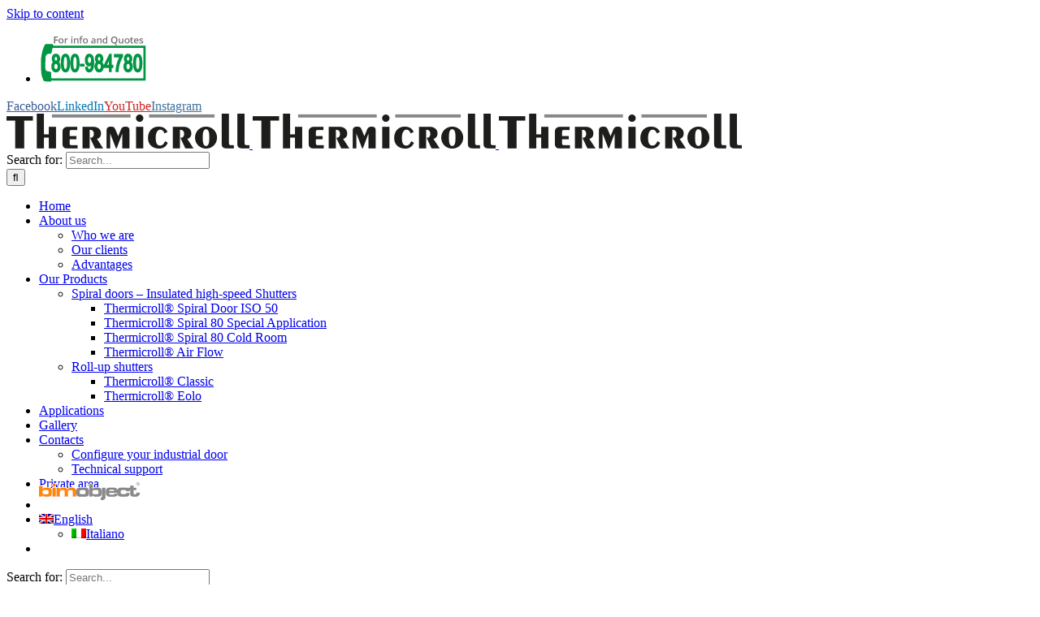

--- FILE ---
content_type: text/html; charset=UTF-8
request_url: https://www.thermicroll.com/en/refrigeration-doors/
body_size: 17415
content:
<!DOCTYPE html>
<html class="avada-html-layout-wide avada-html-header-position-top" lang="en-US" prefix="og: http://ogp.me/ns# fb: http://ogp.me/ns/fb#">
<head>
	<meta http-equiv="X-UA-Compatible" content="IE=edge" />
	<meta http-equiv="Content-Type" content="text/html; charset=utf-8"/>
	<meta name="viewport" content="width=device-width, initial-scale=1" />
	<meta name='robots' content='index, follow, max-image-preview:large, max-snippet:-1, max-video-preview:-1' />
<link rel="alternate" hreflang="it" href="https://www.thermicroll.com/porte-frigorifere/" />
<link rel="alternate" hreflang="en" href="https://www.thermicroll.com/en/refrigeration-doors/" />
<link rel="alternate" hreflang="x-default" href="https://www.thermicroll.com/porte-frigorifere/" />

	<!-- This site is optimized with the Yoast SEO plugin v21.1 - https://yoast.com/wordpress/plugins/seo/ -->
	<title>Industrial refrigeration shutters and high speed doors | Thermicroll</title>
	<meta name="description" content="We are specialized in designing and manufacturing high speed doors and dampers for industrial refrigeration. Discover our products - Request a free quote!" />
	<link rel="canonical" href="https://www.thermicroll.com/en/refrigeration-doors/" />
	<meta property="og:locale" content="en_US" />
	<meta property="og:type" content="article" />
	<meta property="og:title" content="Industrial refrigeration shutters and high speed doors | Thermicroll" />
	<meta property="og:description" content="We are specialized in designing and manufacturing high speed doors and dampers for industrial refrigeration. Discover our products - Request a free quote!" />
	<meta property="og:url" content="https://www.thermicroll.com/en/refrigeration-doors/" />
	<meta property="og:site_name" content="Thermicroll®" />
	<meta property="article:publisher" content="https://www.facebook.com/rolltore.thermichroll.1" />
	<meta property="og:image" content="https://www.thermicroll.com/wp-content/uploads/2020/03/porte-frigorifere-industriali-thermicroll.jpg" />
	<meta property="og:image:width" content="640" />
	<meta property="og:image:height" content="480" />
	<meta property="og:image:type" content="image/jpeg" />
	<meta name="twitter:card" content="summary_large_image" />
	<meta name="twitter:site" content="@thermicroll" />
	<meta name="twitter:label1" content="Est. reading time" />
	<meta name="twitter:data1" content="4 minutes" />
	<script type="application/ld+json" class="yoast-schema-graph">{"@context":"https://schema.org","@graph":[{"@type":"WebPage","@id":"https://www.thermicroll.com/en/refrigeration-doors/","url":"https://www.thermicroll.com/en/refrigeration-doors/","name":"Industrial refrigeration shutters and high speed doors | Thermicroll","isPartOf":{"@id":"https://www.thermicroll.com/#website"},"primaryImageOfPage":{"@id":"https://www.thermicroll.com/en/refrigeration-doors/#primaryimage"},"image":{"@id":"https://www.thermicroll.com/en/refrigeration-doors/#primaryimage"},"thumbnailUrl":"https://www.thermicroll.com/wp-content/uploads/2020/03/porte-frigorifere-industriali-thermicroll.jpg","datePublished":"2020-03-31T07:37:05+00:00","dateModified":"2020-03-31T07:37:05+00:00","description":"We are specialized in designing and manufacturing high speed doors and dampers for industrial refrigeration. Discover our products - Request a free quote!","breadcrumb":{"@id":"https://www.thermicroll.com/en/refrigeration-doors/#breadcrumb"},"inLanguage":"en-US","potentialAction":[{"@type":"ReadAction","target":["https://www.thermicroll.com/en/refrigeration-doors/"]}]},{"@type":"ImageObject","inLanguage":"en-US","@id":"https://www.thermicroll.com/en/refrigeration-doors/#primaryimage","url":"https://www.thermicroll.com/wp-content/uploads/2020/03/porte-frigorifere-industriali-thermicroll.jpg","contentUrl":"https://www.thermicroll.com/wp-content/uploads/2020/03/porte-frigorifere-industriali-thermicroll.jpg","width":640,"height":480,"caption":"porte frigo"},{"@type":"BreadcrumbList","@id":"https://www.thermicroll.com/en/refrigeration-doors/#breadcrumb","itemListElement":[{"@type":"ListItem","position":1,"name":"Home","item":"https://www.thermicroll.com/en/"},{"@type":"ListItem","position":2,"name":"Industrial refrigeration shutters and high speed doors"}]},{"@type":"WebSite","@id":"https://www.thermicroll.com/#website","url":"https://www.thermicroll.com/","name":"Thermicroll®","description":"Chiusure e portoni industriali","publisher":{"@id":"https://www.thermicroll.com/#organization"},"potentialAction":[{"@type":"SearchAction","target":{"@type":"EntryPoint","urlTemplate":"https://www.thermicroll.com/?s={search_term_string}"},"query-input":"required name=search_term_string"}],"inLanguage":"en-US"},{"@type":"Organization","@id":"https://www.thermicroll.com/#organization","name":"Thermicroll","url":"https://www.thermicroll.com/","logo":{"@type":"ImageObject","inLanguage":"en-US","@id":"https://www.thermicroll.com/#/schema/logo/image/","url":"https://www.thermicroll.com/wp-content/uploads/2018/01/thermicroll-logo.png","contentUrl":"https://www.thermicroll.com/wp-content/uploads/2018/01/thermicroll-logo.png","width":299,"height":43,"caption":"Thermicroll"},"image":{"@id":"https://www.thermicroll.com/#/schema/logo/image/"},"sameAs":["https://www.facebook.com/rolltore.thermichroll.1","https://twitter.com/thermicroll","https://www.linkedin.com/company/thermicroll","https://www.youtube.com/channel/UCeelhPozm_96L5w8gPZjOZQ"]}]}</script>
	<!-- / Yoast SEO plugin. -->


<link rel="alternate" type="application/rss+xml" title="Thermicroll® &raquo; Feed" href="https://www.thermicroll.com/en/feed/" />
<link rel="alternate" type="application/rss+xml" title="Thermicroll® &raquo; Comments Feed" href="https://www.thermicroll.com/en/comments/feed/" />
					<link rel="shortcut icon" href="https://www.thermicroll.com/wp-content/uploads/2018/01/thermicroll-porte-rapide-industriali.jpg" type="image/x-icon" />
		
					<!-- For iPhone -->
			<link rel="apple-touch-icon" href="https://www.thermicroll.com/wp-content/uploads/2018/01/thermicroll-porte-rapide-industriali.jpg">
		
					<!-- For iPhone Retina display -->
			<link rel="apple-touch-icon" sizes="180x180" href="https://www.thermicroll.com/wp-content/uploads/2018/01/thermicroll-porte-rapide-industriali.jpg">
		
					<!-- For iPad -->
			<link rel="apple-touch-icon" sizes="152x152" href="https://www.thermicroll.com/wp-content/uploads/2018/01/thermicroll-porte-rapide-industriali.jpg">
		
					<!-- For iPad Retina display -->
			<link rel="apple-touch-icon" sizes="167x167" href="https://www.thermicroll.com/wp-content/uploads/2018/01/thermicroll-porte-rapide-industriali.jpg">
		
		
		<meta property="og:title" content="Industrial refrigeration shutters and high speed doors"/>
		<meta property="og:type" content="article"/>
		<meta property="og:url" content="https://www.thermicroll.com/en/refrigeration-doors/"/>
		<meta property="og:site_name" content="Thermicroll®"/>
		<meta property="og:description" content="Thermicroll: professional doors for refrigeration industry
Thermicroll® meets the requirements of the refrigeration industry with highly customized insulated shutters and refrigeration doors! We are specialized in designing, building, installing and providing assistance for fast doors and industrial shutters designed specifically for this type of industry.
Thermicroll insulated dampers and refrigeration doors provide the highest level of thermal"/>

									<meta property="og:image" content="https://www.thermicroll.com/wp-content/uploads/2020/03/porte-frigorifere-industriali-thermicroll.jpg"/>
							<script type="text/javascript">
window._wpemojiSettings = {"baseUrl":"https:\/\/s.w.org\/images\/core\/emoji\/14.0.0\/72x72\/","ext":".png","svgUrl":"https:\/\/s.w.org\/images\/core\/emoji\/14.0.0\/svg\/","svgExt":".svg","source":{"concatemoji":"https:\/\/www.thermicroll.com\/wp-includes\/js\/wp-emoji-release.min.js?ver=6.1.9"}};
/*! This file is auto-generated */
!function(e,a,t){var n,r,o,i=a.createElement("canvas"),p=i.getContext&&i.getContext("2d");function s(e,t){var a=String.fromCharCode,e=(p.clearRect(0,0,i.width,i.height),p.fillText(a.apply(this,e),0,0),i.toDataURL());return p.clearRect(0,0,i.width,i.height),p.fillText(a.apply(this,t),0,0),e===i.toDataURL()}function c(e){var t=a.createElement("script");t.src=e,t.defer=t.type="text/javascript",a.getElementsByTagName("head")[0].appendChild(t)}for(o=Array("flag","emoji"),t.supports={everything:!0,everythingExceptFlag:!0},r=0;r<o.length;r++)t.supports[o[r]]=function(e){if(p&&p.fillText)switch(p.textBaseline="top",p.font="600 32px Arial",e){case"flag":return s([127987,65039,8205,9895,65039],[127987,65039,8203,9895,65039])?!1:!s([55356,56826,55356,56819],[55356,56826,8203,55356,56819])&&!s([55356,57332,56128,56423,56128,56418,56128,56421,56128,56430,56128,56423,56128,56447],[55356,57332,8203,56128,56423,8203,56128,56418,8203,56128,56421,8203,56128,56430,8203,56128,56423,8203,56128,56447]);case"emoji":return!s([129777,127995,8205,129778,127999],[129777,127995,8203,129778,127999])}return!1}(o[r]),t.supports.everything=t.supports.everything&&t.supports[o[r]],"flag"!==o[r]&&(t.supports.everythingExceptFlag=t.supports.everythingExceptFlag&&t.supports[o[r]]);t.supports.everythingExceptFlag=t.supports.everythingExceptFlag&&!t.supports.flag,t.DOMReady=!1,t.readyCallback=function(){t.DOMReady=!0},t.supports.everything||(n=function(){t.readyCallback()},a.addEventListener?(a.addEventListener("DOMContentLoaded",n,!1),e.addEventListener("load",n,!1)):(e.attachEvent("onload",n),a.attachEvent("onreadystatechange",function(){"complete"===a.readyState&&t.readyCallback()})),(e=t.source||{}).concatemoji?c(e.concatemoji):e.wpemoji&&e.twemoji&&(c(e.twemoji),c(e.wpemoji)))}(window,document,window._wpemojiSettings);
</script>
<style type="text/css">
img.wp-smiley,
img.emoji {
	display: inline !important;
	border: none !important;
	box-shadow: none !important;
	height: 1em !important;
	width: 1em !important;
	margin: 0 0.07em !important;
	vertical-align: -0.1em !important;
	background: none !important;
	padding: 0 !important;
}
</style>
	<link rel='stylesheet' id='classic-theme-styles-css' href='https://www.thermicroll.com/wp-includes/css/classic-themes.min.css?ver=1' type='text/css' media='all' />
<style id='global-styles-inline-css' type='text/css'>
body{--wp--preset--color--black: #000000;--wp--preset--color--cyan-bluish-gray: #abb8c3;--wp--preset--color--white: #ffffff;--wp--preset--color--pale-pink: #f78da7;--wp--preset--color--vivid-red: #cf2e2e;--wp--preset--color--luminous-vivid-orange: #ff6900;--wp--preset--color--luminous-vivid-amber: #fcb900;--wp--preset--color--light-green-cyan: #7bdcb5;--wp--preset--color--vivid-green-cyan: #00d084;--wp--preset--color--pale-cyan-blue: #8ed1fc;--wp--preset--color--vivid-cyan-blue: #0693e3;--wp--preset--color--vivid-purple: #9b51e0;--wp--preset--gradient--vivid-cyan-blue-to-vivid-purple: linear-gradient(135deg,rgba(6,147,227,1) 0%,rgb(155,81,224) 100%);--wp--preset--gradient--light-green-cyan-to-vivid-green-cyan: linear-gradient(135deg,rgb(122,220,180) 0%,rgb(0,208,130) 100%);--wp--preset--gradient--luminous-vivid-amber-to-luminous-vivid-orange: linear-gradient(135deg,rgba(252,185,0,1) 0%,rgba(255,105,0,1) 100%);--wp--preset--gradient--luminous-vivid-orange-to-vivid-red: linear-gradient(135deg,rgba(255,105,0,1) 0%,rgb(207,46,46) 100%);--wp--preset--gradient--very-light-gray-to-cyan-bluish-gray: linear-gradient(135deg,rgb(238,238,238) 0%,rgb(169,184,195) 100%);--wp--preset--gradient--cool-to-warm-spectrum: linear-gradient(135deg,rgb(74,234,220) 0%,rgb(151,120,209) 20%,rgb(207,42,186) 40%,rgb(238,44,130) 60%,rgb(251,105,98) 80%,rgb(254,248,76) 100%);--wp--preset--gradient--blush-light-purple: linear-gradient(135deg,rgb(255,206,236) 0%,rgb(152,150,240) 100%);--wp--preset--gradient--blush-bordeaux: linear-gradient(135deg,rgb(254,205,165) 0%,rgb(254,45,45) 50%,rgb(107,0,62) 100%);--wp--preset--gradient--luminous-dusk: linear-gradient(135deg,rgb(255,203,112) 0%,rgb(199,81,192) 50%,rgb(65,88,208) 100%);--wp--preset--gradient--pale-ocean: linear-gradient(135deg,rgb(255,245,203) 0%,rgb(182,227,212) 50%,rgb(51,167,181) 100%);--wp--preset--gradient--electric-grass: linear-gradient(135deg,rgb(202,248,128) 0%,rgb(113,206,126) 100%);--wp--preset--gradient--midnight: linear-gradient(135deg,rgb(2,3,129) 0%,rgb(40,116,252) 100%);--wp--preset--duotone--dark-grayscale: url('#wp-duotone-dark-grayscale');--wp--preset--duotone--grayscale: url('#wp-duotone-grayscale');--wp--preset--duotone--purple-yellow: url('#wp-duotone-purple-yellow');--wp--preset--duotone--blue-red: url('#wp-duotone-blue-red');--wp--preset--duotone--midnight: url('#wp-duotone-midnight');--wp--preset--duotone--magenta-yellow: url('#wp-duotone-magenta-yellow');--wp--preset--duotone--purple-green: url('#wp-duotone-purple-green');--wp--preset--duotone--blue-orange: url('#wp-duotone-blue-orange');--wp--preset--font-size--small: 10.5px;--wp--preset--font-size--medium: 20px;--wp--preset--font-size--large: 21px;--wp--preset--font-size--x-large: 42px;--wp--preset--font-size--normal: 14px;--wp--preset--font-size--xlarge: 28px;--wp--preset--font-size--huge: 42px;--wp--preset--spacing--20: 0.44rem;--wp--preset--spacing--30: 0.67rem;--wp--preset--spacing--40: 1rem;--wp--preset--spacing--50: 1.5rem;--wp--preset--spacing--60: 2.25rem;--wp--preset--spacing--70: 3.38rem;--wp--preset--spacing--80: 5.06rem;}:where(.is-layout-flex){gap: 0.5em;}body .is-layout-flow > .alignleft{float: left;margin-inline-start: 0;margin-inline-end: 2em;}body .is-layout-flow > .alignright{float: right;margin-inline-start: 2em;margin-inline-end: 0;}body .is-layout-flow > .aligncenter{margin-left: auto !important;margin-right: auto !important;}body .is-layout-constrained > .alignleft{float: left;margin-inline-start: 0;margin-inline-end: 2em;}body .is-layout-constrained > .alignright{float: right;margin-inline-start: 2em;margin-inline-end: 0;}body .is-layout-constrained > .aligncenter{margin-left: auto !important;margin-right: auto !important;}body .is-layout-constrained > :where(:not(.alignleft):not(.alignright):not(.alignfull)){max-width: var(--wp--style--global--content-size);margin-left: auto !important;margin-right: auto !important;}body .is-layout-constrained > .alignwide{max-width: var(--wp--style--global--wide-size);}body .is-layout-flex{display: flex;}body .is-layout-flex{flex-wrap: wrap;align-items: center;}body .is-layout-flex > *{margin: 0;}:where(.wp-block-columns.is-layout-flex){gap: 2em;}.has-black-color{color: var(--wp--preset--color--black) !important;}.has-cyan-bluish-gray-color{color: var(--wp--preset--color--cyan-bluish-gray) !important;}.has-white-color{color: var(--wp--preset--color--white) !important;}.has-pale-pink-color{color: var(--wp--preset--color--pale-pink) !important;}.has-vivid-red-color{color: var(--wp--preset--color--vivid-red) !important;}.has-luminous-vivid-orange-color{color: var(--wp--preset--color--luminous-vivid-orange) !important;}.has-luminous-vivid-amber-color{color: var(--wp--preset--color--luminous-vivid-amber) !important;}.has-light-green-cyan-color{color: var(--wp--preset--color--light-green-cyan) !important;}.has-vivid-green-cyan-color{color: var(--wp--preset--color--vivid-green-cyan) !important;}.has-pale-cyan-blue-color{color: var(--wp--preset--color--pale-cyan-blue) !important;}.has-vivid-cyan-blue-color{color: var(--wp--preset--color--vivid-cyan-blue) !important;}.has-vivid-purple-color{color: var(--wp--preset--color--vivid-purple) !important;}.has-black-background-color{background-color: var(--wp--preset--color--black) !important;}.has-cyan-bluish-gray-background-color{background-color: var(--wp--preset--color--cyan-bluish-gray) !important;}.has-white-background-color{background-color: var(--wp--preset--color--white) !important;}.has-pale-pink-background-color{background-color: var(--wp--preset--color--pale-pink) !important;}.has-vivid-red-background-color{background-color: var(--wp--preset--color--vivid-red) !important;}.has-luminous-vivid-orange-background-color{background-color: var(--wp--preset--color--luminous-vivid-orange) !important;}.has-luminous-vivid-amber-background-color{background-color: var(--wp--preset--color--luminous-vivid-amber) !important;}.has-light-green-cyan-background-color{background-color: var(--wp--preset--color--light-green-cyan) !important;}.has-vivid-green-cyan-background-color{background-color: var(--wp--preset--color--vivid-green-cyan) !important;}.has-pale-cyan-blue-background-color{background-color: var(--wp--preset--color--pale-cyan-blue) !important;}.has-vivid-cyan-blue-background-color{background-color: var(--wp--preset--color--vivid-cyan-blue) !important;}.has-vivid-purple-background-color{background-color: var(--wp--preset--color--vivid-purple) !important;}.has-black-border-color{border-color: var(--wp--preset--color--black) !important;}.has-cyan-bluish-gray-border-color{border-color: var(--wp--preset--color--cyan-bluish-gray) !important;}.has-white-border-color{border-color: var(--wp--preset--color--white) !important;}.has-pale-pink-border-color{border-color: var(--wp--preset--color--pale-pink) !important;}.has-vivid-red-border-color{border-color: var(--wp--preset--color--vivid-red) !important;}.has-luminous-vivid-orange-border-color{border-color: var(--wp--preset--color--luminous-vivid-orange) !important;}.has-luminous-vivid-amber-border-color{border-color: var(--wp--preset--color--luminous-vivid-amber) !important;}.has-light-green-cyan-border-color{border-color: var(--wp--preset--color--light-green-cyan) !important;}.has-vivid-green-cyan-border-color{border-color: var(--wp--preset--color--vivid-green-cyan) !important;}.has-pale-cyan-blue-border-color{border-color: var(--wp--preset--color--pale-cyan-blue) !important;}.has-vivid-cyan-blue-border-color{border-color: var(--wp--preset--color--vivid-cyan-blue) !important;}.has-vivid-purple-border-color{border-color: var(--wp--preset--color--vivid-purple) !important;}.has-vivid-cyan-blue-to-vivid-purple-gradient-background{background: var(--wp--preset--gradient--vivid-cyan-blue-to-vivid-purple) !important;}.has-light-green-cyan-to-vivid-green-cyan-gradient-background{background: var(--wp--preset--gradient--light-green-cyan-to-vivid-green-cyan) !important;}.has-luminous-vivid-amber-to-luminous-vivid-orange-gradient-background{background: var(--wp--preset--gradient--luminous-vivid-amber-to-luminous-vivid-orange) !important;}.has-luminous-vivid-orange-to-vivid-red-gradient-background{background: var(--wp--preset--gradient--luminous-vivid-orange-to-vivid-red) !important;}.has-very-light-gray-to-cyan-bluish-gray-gradient-background{background: var(--wp--preset--gradient--very-light-gray-to-cyan-bluish-gray) !important;}.has-cool-to-warm-spectrum-gradient-background{background: var(--wp--preset--gradient--cool-to-warm-spectrum) !important;}.has-blush-light-purple-gradient-background{background: var(--wp--preset--gradient--blush-light-purple) !important;}.has-blush-bordeaux-gradient-background{background: var(--wp--preset--gradient--blush-bordeaux) !important;}.has-luminous-dusk-gradient-background{background: var(--wp--preset--gradient--luminous-dusk) !important;}.has-pale-ocean-gradient-background{background: var(--wp--preset--gradient--pale-ocean) !important;}.has-electric-grass-gradient-background{background: var(--wp--preset--gradient--electric-grass) !important;}.has-midnight-gradient-background{background: var(--wp--preset--gradient--midnight) !important;}.has-small-font-size{font-size: var(--wp--preset--font-size--small) !important;}.has-medium-font-size{font-size: var(--wp--preset--font-size--medium) !important;}.has-large-font-size{font-size: var(--wp--preset--font-size--large) !important;}.has-x-large-font-size{font-size: var(--wp--preset--font-size--x-large) !important;}
.wp-block-navigation a:where(:not(.wp-element-button)){color: inherit;}
:where(.wp-block-columns.is-layout-flex){gap: 2em;}
.wp-block-pullquote{font-size: 1.5em;line-height: 1.6;}
</style>
<link rel='stylesheet' id='wpml-legacy-horizontal-list-0-css' href='https://www.thermicroll.com/wp-content/plugins/sitepress-multilingual-cms/templates/language-switchers/legacy-list-horizontal/style.min.css?ver=1' type='text/css' media='all' />
<link rel='stylesheet' id='wpml-menu-item-0-css' href='https://www.thermicroll.com/wp-content/plugins/sitepress-multilingual-cms/templates/language-switchers/menu-item/style.min.css?ver=1' type='text/css' media='all' />
<link rel='stylesheet' id='fusion-dynamic-css-css' href='https://www.thermicroll.com/wp-content/uploads/fusion-styles/6966ba1fd2953094de020a731442f1b2.min.css?ver=3.6.1' type='text/css' media='all' />
<script type='text/javascript' src='https://www.thermicroll.com/wp-includes/js/jquery/jquery.min.js?ver=3.6.1' id='jquery-core-js'></script>
<script type='text/javascript' src='https://www.thermicroll.com/wp-includes/js/jquery/jquery-migrate.min.js?ver=3.3.2' id='jquery-migrate-js'></script>
<script type='text/javascript' src='https://www.thermicroll.com/wp-content/plugins/revslider/public/assets/js/rbtools.min.js?ver=6.5.15' async id='tp-tools-js'></script>
<script type='text/javascript' src='https://www.thermicroll.com/wp-content/plugins/revslider/public/assets/js/rs6.min.js?ver=6.5.15' async id='revmin-js'></script>
<link rel="https://api.w.org/" href="https://www.thermicroll.com/en/wp-json/" /><link rel="alternate" type="application/json" href="https://www.thermicroll.com/en/wp-json/wp/v2/pages/14246" /><link rel="EditURI" type="application/rsd+xml" title="RSD" href="https://www.thermicroll.com/xmlrpc.php?rsd" />
<link rel="wlwmanifest" type="application/wlwmanifest+xml" href="https://www.thermicroll.com/wp-includes/wlwmanifest.xml" />
<meta name="generator" content="WordPress 6.1.9" />
<link rel='shortlink' href='https://www.thermicroll.com/en/?p=14246' />
<link rel="alternate" type="application/json+oembed" href="https://www.thermicroll.com/en/wp-json/oembed/1.0/embed?url=https%3A%2F%2Fwww.thermicroll.com%2Fen%2Frefrigeration-doors%2F" />
<link rel="alternate" type="text/xml+oembed" href="https://www.thermicroll.com/en/wp-json/oembed/1.0/embed?url=https%3A%2F%2Fwww.thermicroll.com%2Fen%2Frefrigeration-doors%2F&#038;format=xml" />
<meta name="generator" content="WPML ver:4.8.6 stt:1,27;" />
<style type="text/css" id="css-fb-visibility">@media screen and (max-width: 640px){.fusion-no-small-visibility{display:none !important;}body:not(.fusion-builder-ui-wireframe) .sm-text-align-center{text-align:center !important;}body:not(.fusion-builder-ui-wireframe) .sm-text-align-left{text-align:left !important;}body:not(.fusion-builder-ui-wireframe) .sm-text-align-right{text-align:right !important;}body:not(.fusion-builder-ui-wireframe) .sm-flex-align-center{justify-content:center !important;}body:not(.fusion-builder-ui-wireframe) .sm-flex-align-flex-start{justify-content:flex-start !important;}body:not(.fusion-builder-ui-wireframe) .sm-flex-align-flex-end{justify-content:flex-end !important;}body:not(.fusion-builder-ui-wireframe) .sm-mx-auto{margin-left:auto !important;margin-right:auto !important;}body:not(.fusion-builder-ui-wireframe) .sm-ml-auto{margin-left:auto !important;}body:not(.fusion-builder-ui-wireframe) .sm-mr-auto{margin-right:auto !important;}body:not(.fusion-builder-ui-wireframe) .fusion-absolute-position-small{position:absolute;top:auto;width:100%;}}@media screen and (min-width: 641px) and (max-width: 1024px){.fusion-no-medium-visibility{display:none !important;}body:not(.fusion-builder-ui-wireframe) .md-text-align-center{text-align:center !important;}body:not(.fusion-builder-ui-wireframe) .md-text-align-left{text-align:left !important;}body:not(.fusion-builder-ui-wireframe) .md-text-align-right{text-align:right !important;}body:not(.fusion-builder-ui-wireframe) .md-flex-align-center{justify-content:center !important;}body:not(.fusion-builder-ui-wireframe) .md-flex-align-flex-start{justify-content:flex-start !important;}body:not(.fusion-builder-ui-wireframe) .md-flex-align-flex-end{justify-content:flex-end !important;}body:not(.fusion-builder-ui-wireframe) .md-mx-auto{margin-left:auto !important;margin-right:auto !important;}body:not(.fusion-builder-ui-wireframe) .md-ml-auto{margin-left:auto !important;}body:not(.fusion-builder-ui-wireframe) .md-mr-auto{margin-right:auto !important;}body:not(.fusion-builder-ui-wireframe) .fusion-absolute-position-medium{position:absolute;top:auto;width:100%;}}@media screen and (min-width: 1025px){.fusion-no-large-visibility{display:none !important;}body:not(.fusion-builder-ui-wireframe) .lg-text-align-center{text-align:center !important;}body:not(.fusion-builder-ui-wireframe) .lg-text-align-left{text-align:left !important;}body:not(.fusion-builder-ui-wireframe) .lg-text-align-right{text-align:right !important;}body:not(.fusion-builder-ui-wireframe) .lg-flex-align-center{justify-content:center !important;}body:not(.fusion-builder-ui-wireframe) .lg-flex-align-flex-start{justify-content:flex-start !important;}body:not(.fusion-builder-ui-wireframe) .lg-flex-align-flex-end{justify-content:flex-end !important;}body:not(.fusion-builder-ui-wireframe) .lg-mx-auto{margin-left:auto !important;margin-right:auto !important;}body:not(.fusion-builder-ui-wireframe) .lg-ml-auto{margin-left:auto !important;}body:not(.fusion-builder-ui-wireframe) .lg-mr-auto{margin-right:auto !important;}body:not(.fusion-builder-ui-wireframe) .fusion-absolute-position-large{position:absolute;top:auto;width:100%;}}</style><meta name="generator" content="Powered by Slider Revolution 6.5.15 - responsive, Mobile-Friendly Slider Plugin for WordPress with comfortable drag and drop interface." />
<!-- Google Tag Manager -->
<script>(function(w,d,s,l,i){w[l]=w[l]||[];w[l].push({'gtm.start':
new Date().getTime(),event:'gtm.js'});var f=d.getElementsByTagName(s)[0],
j=d.createElement(s),dl=l!='dataLayer'?'&l='+l:'';j.async=true;j.src=
'https://www.googletagmanager.com/gtm.js?id='+i+dl;f.parentNode.insertBefore(j,f);
})(window,document,'script','dataLayer','GTM-WHTCJNP');</script>
<!-- End Google Tag Manager --><script>function setREVStartSize(e){
			//window.requestAnimationFrame(function() {
				window.RSIW = window.RSIW===undefined ? window.innerWidth : window.RSIW;
				window.RSIH = window.RSIH===undefined ? window.innerHeight : window.RSIH;
				try {
					var pw = document.getElementById(e.c).parentNode.offsetWidth,
						newh;
					pw = pw===0 || isNaN(pw) ? window.RSIW : pw;
					e.tabw = e.tabw===undefined ? 0 : parseInt(e.tabw);
					e.thumbw = e.thumbw===undefined ? 0 : parseInt(e.thumbw);
					e.tabh = e.tabh===undefined ? 0 : parseInt(e.tabh);
					e.thumbh = e.thumbh===undefined ? 0 : parseInt(e.thumbh);
					e.tabhide = e.tabhide===undefined ? 0 : parseInt(e.tabhide);
					e.thumbhide = e.thumbhide===undefined ? 0 : parseInt(e.thumbhide);
					e.mh = e.mh===undefined || e.mh=="" || e.mh==="auto" ? 0 : parseInt(e.mh,0);
					if(e.layout==="fullscreen" || e.l==="fullscreen")
						newh = Math.max(e.mh,window.RSIH);
					else{
						e.gw = Array.isArray(e.gw) ? e.gw : [e.gw];
						for (var i in e.rl) if (e.gw[i]===undefined || e.gw[i]===0) e.gw[i] = e.gw[i-1];
						e.gh = e.el===undefined || e.el==="" || (Array.isArray(e.el) && e.el.length==0)? e.gh : e.el;
						e.gh = Array.isArray(e.gh) ? e.gh : [e.gh];
						for (var i in e.rl) if (e.gh[i]===undefined || e.gh[i]===0) e.gh[i] = e.gh[i-1];
											
						var nl = new Array(e.rl.length),
							ix = 0,
							sl;
						e.tabw = e.tabhide>=pw ? 0 : e.tabw;
						e.thumbw = e.thumbhide>=pw ? 0 : e.thumbw;
						e.tabh = e.tabhide>=pw ? 0 : e.tabh;
						e.thumbh = e.thumbhide>=pw ? 0 : e.thumbh;
						for (var i in e.rl) nl[i] = e.rl[i]<window.RSIW ? 0 : e.rl[i];
						sl = nl[0];
						for (var i in nl) if (sl>nl[i] && nl[i]>0) { sl = nl[i]; ix=i;}
						var m = pw>(e.gw[ix]+e.tabw+e.thumbw) ? 1 : (pw-(e.tabw+e.thumbw)) / (e.gw[ix]);
						newh =  (e.gh[ix] * m) + (e.tabh + e.thumbh);
					}
					var el = document.getElementById(e.c);
					if (el!==null && el) el.style.height = newh+"px";
					el = document.getElementById(e.c+"_wrapper");
					if (el!==null && el) {
						el.style.height = newh+"px";
						el.style.display = "block";
					}
				} catch(e){
					console.log("Failure at Presize of Slider:" + e)
				}
			//});
		  };</script>
		<script type="text/javascript">
			var doc = document.documentElement;
			doc.setAttribute( 'data-useragent', navigator.userAgent );
		</script>
		<!-- Global site tag (gtag.js) - Google Analytics -->
<script async src="https://www.googletagmanager.com/gtag/js?id=UA-108259925-1"></script>
<script>
  window.dataLayer = window.dataLayer || [];
  function gtag(){dataLayer.push(arguments);}
  gtag('js', new Date());

  gtag('config', 'UA-108259925-1', { 'anonymize_ip': true });
</script>
<!-- Global site tag (gtag.js) - Google AdWords: 981336461 -->
<script async src="https://www.googletagmanager.com/gtag/js?id=AW-981336461"></script>
<script>
  window.dataLayer = window.dataLayer || [];
  function gtag(){dataLayer.push(arguments);}
  gtag('js', new Date());

  gtag('config', 'AW-981336461');
</script>
<!-- Tracciamento click su mail -->
<script>
  (function(i,s,o,g,r,a,m){i['GoogleAnalyticsObject']=r;i[r]=i[r]||function(){
  (i[r].q=i[r].q||[]).push(arguments)},i[r].l=1*new Date();a=s.createElement(o),
  m=s.getElementsByTagName(o)[0];a.async=1;a.src=g;m.parentNode.insertBefore(a,m)
  })(window,document,'script','https://www.google-analytics.com/analytics.js','ga');

  ga('create', 'UA-108259925-1', 'auto');
  ga('set', 'anonymizeIp', true);
  ga('send', 'pageview');
  function mailto(){ 
ga('send', {
  hitType: 'event',
  eventCategory: 'Contatto',
  eventAction: 'Email',
  eventLabel: 'info@thermichroll.com'
});
}
</script>
<!-- Hotjar Tracking Code for http://www.thermicroll.com/ -->
<script>
    (function(h,o,t,j,a,r){
        h.hj=h.hj||function(){(h.hj.q=h.hj.q||[]).push(arguments)};
        h._hjSettings={hjid:1000355,hjsv:6};
        a=o.getElementsByTagName('head')[0];
        r=o.createElement('script');r.async=1;
        r.src=t+h._hjSettings.hjid+j+h._hjSettings.hjsv;
        a.appendChild(r);
    })(window,document,'https://static.hotjar.com/c/hotjar-','.js?sv=');
</script>
	<script>
document.addEventListener( 'wpcf7mailsent', function( event ) {
  location = 'https://www.thermicroll.com/e-mail-sent/';
}, false );
</script>
<script type='application/ld+json'> 
{
  "@context": "https://www.schema.org",
  "@type": "GeneralContractor",
  "name": "Thermicroll Rolltore Srl",
  "url": "https://www.thermicroll.com",
  "logo": "https://www.thermicroll.com/wp-content/uploads/2017/02/thermicroll-logo.png",
  "description": "Thermicroll®  è specializzata nella produzione, vendita e assistenza di porte industriali, porte avvolgibili, porte rapide, portoni commerciali, porte coibentate e serrande industriali.",
  "address": {
    "@type": "PostalAddress",
    "streetAddress": "Via Artigianale 5",
    "addressLocality": "Vezza d'Alba",
    "addressRegion": "Piemonte",
    "postalCode": "12040",
    "addressCountry": "Italia"
  },
  "telephone": "+39.0173.658242",
   "image": "https://www.thermicroll.com/wp-content/uploads/2017/02/thermicroll-logo.png"
}
 </script></head>

<body class="page-template-default page page-id-14246 fusion-image-hovers fusion-pagination-sizing fusion-button_type-flat fusion-button_span-no fusion-button_gradient-linear avada-image-rollover-circle-yes avada-image-rollover-no fusion-body ltr fusion-sticky-header no-mobile-slidingbar no-mobile-totop avada-has-rev-slider-styles fusion-disable-outline fusion-sub-menu-fade mobile-logo-pos-center layout-wide-mode avada-has-boxed-modal-shadow-none layout-scroll-offset-full avada-has-zero-margin-offset-top fusion-top-header menu-text-align-center mobile-menu-design-modern fusion-show-pagination-text fusion-header-layout-v5 avada-responsive avada-footer-fx-none avada-menu-highlight-style-bar fusion-search-form-classic fusion-main-menu-search-overlay fusion-avatar-square avada-dropdown-styles avada-blog-layout-large avada-blog-archive-layout-large avada-header-shadow-no avada-menu-icon-position-left avada-has-megamenu-shadow avada-has-mainmenu-dropdown-divider avada-has-main-nav-search-icon avada-has-titlebar-bar_and_content avada-has-pagination-padding avada-flyout-menu-direction-fade avada-ec-views-v1" >
<!-- Google Tag Manager (noscript) -->
<noscript><iframe src="https://www.googletagmanager.com/ns.html?id=GTM-WHTCJNP"
height="0" width="0" style="display:none;visibility:hidden"></iframe></noscript>
<!-- End Google Tag Manager (noscript) -->
	<svg xmlns="http://www.w3.org/2000/svg" viewBox="0 0 0 0" width="0" height="0" focusable="false" role="none" style="visibility: hidden; position: absolute; left: -9999px; overflow: hidden;" ><defs><filter id="wp-duotone-dark-grayscale"><feColorMatrix color-interpolation-filters="sRGB" type="matrix" values=" .299 .587 .114 0 0 .299 .587 .114 0 0 .299 .587 .114 0 0 .299 .587 .114 0 0 " /><feComponentTransfer color-interpolation-filters="sRGB" ><feFuncR type="table" tableValues="0 0.49803921568627" /><feFuncG type="table" tableValues="0 0.49803921568627" /><feFuncB type="table" tableValues="0 0.49803921568627" /><feFuncA type="table" tableValues="1 1" /></feComponentTransfer><feComposite in2="SourceGraphic" operator="in" /></filter></defs></svg><svg xmlns="http://www.w3.org/2000/svg" viewBox="0 0 0 0" width="0" height="0" focusable="false" role="none" style="visibility: hidden; position: absolute; left: -9999px; overflow: hidden;" ><defs><filter id="wp-duotone-grayscale"><feColorMatrix color-interpolation-filters="sRGB" type="matrix" values=" .299 .587 .114 0 0 .299 .587 .114 0 0 .299 .587 .114 0 0 .299 .587 .114 0 0 " /><feComponentTransfer color-interpolation-filters="sRGB" ><feFuncR type="table" tableValues="0 1" /><feFuncG type="table" tableValues="0 1" /><feFuncB type="table" tableValues="0 1" /><feFuncA type="table" tableValues="1 1" /></feComponentTransfer><feComposite in2="SourceGraphic" operator="in" /></filter></defs></svg><svg xmlns="http://www.w3.org/2000/svg" viewBox="0 0 0 0" width="0" height="0" focusable="false" role="none" style="visibility: hidden; position: absolute; left: -9999px; overflow: hidden;" ><defs><filter id="wp-duotone-purple-yellow"><feColorMatrix color-interpolation-filters="sRGB" type="matrix" values=" .299 .587 .114 0 0 .299 .587 .114 0 0 .299 .587 .114 0 0 .299 .587 .114 0 0 " /><feComponentTransfer color-interpolation-filters="sRGB" ><feFuncR type="table" tableValues="0.54901960784314 0.98823529411765" /><feFuncG type="table" tableValues="0 1" /><feFuncB type="table" tableValues="0.71764705882353 0.25490196078431" /><feFuncA type="table" tableValues="1 1" /></feComponentTransfer><feComposite in2="SourceGraphic" operator="in" /></filter></defs></svg><svg xmlns="http://www.w3.org/2000/svg" viewBox="0 0 0 0" width="0" height="0" focusable="false" role="none" style="visibility: hidden; position: absolute; left: -9999px; overflow: hidden;" ><defs><filter id="wp-duotone-blue-red"><feColorMatrix color-interpolation-filters="sRGB" type="matrix" values=" .299 .587 .114 0 0 .299 .587 .114 0 0 .299 .587 .114 0 0 .299 .587 .114 0 0 " /><feComponentTransfer color-interpolation-filters="sRGB" ><feFuncR type="table" tableValues="0 1" /><feFuncG type="table" tableValues="0 0.27843137254902" /><feFuncB type="table" tableValues="0.5921568627451 0.27843137254902" /><feFuncA type="table" tableValues="1 1" /></feComponentTransfer><feComposite in2="SourceGraphic" operator="in" /></filter></defs></svg><svg xmlns="http://www.w3.org/2000/svg" viewBox="0 0 0 0" width="0" height="0" focusable="false" role="none" style="visibility: hidden; position: absolute; left: -9999px; overflow: hidden;" ><defs><filter id="wp-duotone-midnight"><feColorMatrix color-interpolation-filters="sRGB" type="matrix" values=" .299 .587 .114 0 0 .299 .587 .114 0 0 .299 .587 .114 0 0 .299 .587 .114 0 0 " /><feComponentTransfer color-interpolation-filters="sRGB" ><feFuncR type="table" tableValues="0 0" /><feFuncG type="table" tableValues="0 0.64705882352941" /><feFuncB type="table" tableValues="0 1" /><feFuncA type="table" tableValues="1 1" /></feComponentTransfer><feComposite in2="SourceGraphic" operator="in" /></filter></defs></svg><svg xmlns="http://www.w3.org/2000/svg" viewBox="0 0 0 0" width="0" height="0" focusable="false" role="none" style="visibility: hidden; position: absolute; left: -9999px; overflow: hidden;" ><defs><filter id="wp-duotone-magenta-yellow"><feColorMatrix color-interpolation-filters="sRGB" type="matrix" values=" .299 .587 .114 0 0 .299 .587 .114 0 0 .299 .587 .114 0 0 .299 .587 .114 0 0 " /><feComponentTransfer color-interpolation-filters="sRGB" ><feFuncR type="table" tableValues="0.78039215686275 1" /><feFuncG type="table" tableValues="0 0.94901960784314" /><feFuncB type="table" tableValues="0.35294117647059 0.47058823529412" /><feFuncA type="table" tableValues="1 1" /></feComponentTransfer><feComposite in2="SourceGraphic" operator="in" /></filter></defs></svg><svg xmlns="http://www.w3.org/2000/svg" viewBox="0 0 0 0" width="0" height="0" focusable="false" role="none" style="visibility: hidden; position: absolute; left: -9999px; overflow: hidden;" ><defs><filter id="wp-duotone-purple-green"><feColorMatrix color-interpolation-filters="sRGB" type="matrix" values=" .299 .587 .114 0 0 .299 .587 .114 0 0 .299 .587 .114 0 0 .299 .587 .114 0 0 " /><feComponentTransfer color-interpolation-filters="sRGB" ><feFuncR type="table" tableValues="0.65098039215686 0.40392156862745" /><feFuncG type="table" tableValues="0 1" /><feFuncB type="table" tableValues="0.44705882352941 0.4" /><feFuncA type="table" tableValues="1 1" /></feComponentTransfer><feComposite in2="SourceGraphic" operator="in" /></filter></defs></svg><svg xmlns="http://www.w3.org/2000/svg" viewBox="0 0 0 0" width="0" height="0" focusable="false" role="none" style="visibility: hidden; position: absolute; left: -9999px; overflow: hidden;" ><defs><filter id="wp-duotone-blue-orange"><feColorMatrix color-interpolation-filters="sRGB" type="matrix" values=" .299 .587 .114 0 0 .299 .587 .114 0 0 .299 .587 .114 0 0 .299 .587 .114 0 0 " /><feComponentTransfer color-interpolation-filters="sRGB" ><feFuncR type="table" tableValues="0.098039215686275 1" /><feFuncG type="table" tableValues="0 0.66274509803922" /><feFuncB type="table" tableValues="0.84705882352941 0.41960784313725" /><feFuncA type="table" tableValues="1 1" /></feComponentTransfer><feComposite in2="SourceGraphic" operator="in" /></filter></defs></svg>	<a class="skip-link screen-reader-text" href="#content">Skip to content</a>

	<div id="boxed-wrapper">
		<div class="fusion-sides-frame"></div>
		<div id="wrapper" class="fusion-wrapper">
			<div id="home" style="position:relative;top:-1px;"></div>
			
				
			<header class="fusion-header-wrapper">
				<div class="fusion-header-v5 fusion-logo-alignment fusion-logo-center fusion-sticky-menu-1 fusion-sticky-logo-1 fusion-mobile-logo-1 fusion-sticky-menu-and-logo fusion-header-menu-align-center fusion-mobile-menu-design-modern">
					
<div class="fusion-secondary-header">
	<div class="fusion-row">
					<div class="fusion-alignleft">
				<nav class="fusion-secondary-menu" role="navigation" aria-label="Secondary Menu"><ul id="menu-numeroverde-eng" class="menu"><li  id="menu-item-13624"  class="menu-item menu-item-type-custom menu-item-object-custom menu-item-13624"  data-item-id="13624"><a  href="tel:800984780" class="fusion-bar-highlight"><span class="menu-text"><img src="https://www.thermicroll.com/wp-content/uploads/2019/09/green-number-info-quotes-thermicroll.png"></span></a></li></ul></nav><nav class="fusion-mobile-nav-holder fusion-mobile-menu-text-align-left" aria-label="Secondary Mobile Menu"></nav>			</div>
							<div class="fusion-alignright">
				<div class="fusion-social-links-header"><div class="fusion-social-networks"><div class="fusion-social-networks-wrapper"><a  class="fusion-social-network-icon fusion-tooltip fusion-facebook awb-icon-facebook" style="color:#3b5998;" data-placement="right" data-title="Facebook" data-toggle="tooltip" title="Facebook" href="https://www.facebook.com/thermicrollThermichroll/" target="_blank" rel="noreferrer nofollow"><span class="screen-reader-text">Facebook</span></a><a  class="fusion-social-network-icon fusion-tooltip fusion-linkedin awb-icon-linkedin" style="color:#0077b5;" data-placement="right" data-title="LinkedIn" data-toggle="tooltip" title="LinkedIn" href="https://www.linkedin.com/company/thermicroll-chiusure-industriali/" target="_blank" rel="noopener noreferrer nofollow"><span class="screen-reader-text">LinkedIn</span></a><a  class="fusion-social-network-icon fusion-tooltip fusion-youtube awb-icon-youtube" style="color:#cd201f;" data-placement="right" data-title="YouTube" data-toggle="tooltip" title="YouTube" href="https://www.youtube.com/channel/UCeelhPozm_96L5w8gPZjOZQ" target="_blank" rel="noopener noreferrer nofollow"><span class="screen-reader-text">YouTube</span></a><a  class="fusion-social-network-icon fusion-tooltip fusion-instagram awb-icon-instagram" style="color:#3f729b;" data-placement="right" data-title="Instagram" data-toggle="tooltip" title="Instagram" href="https://www.instagram.com/thermicroll/" target="_blank" rel="noopener noreferrer nofollow"><span class="screen-reader-text">Instagram</span></a></div></div></div>			</div>
			</div>
</div>
<div class="fusion-header-sticky-height"></div>
<div class="fusion-sticky-header-wrapper"> <!-- start fusion sticky header wrapper -->
	<div class="fusion-header">
		<div class="fusion-row">
							<div class="fusion-logo" data-margin-top="21px" data-margin-bottom="21px" data-margin-left="0px" data-margin-right="0px">
			<a class="fusion-logo-link"  href="https://www.thermicroll.com/en/" >

						<!-- standard logo -->
			<img src="https://www.thermicroll.com/wp-content/uploads/2018/01/thermicroll-logo.png" srcset="https://www.thermicroll.com/wp-content/uploads/2018/01/thermicroll-logo.png 1x, https://www.thermicroll.com/wp-content/uploads/2018/01/thermicroll-logo.png 2x" width="299" height="43" style="max-height:43px;height:auto;" alt="Thermicroll® Logo" data-retina_logo_url="https://www.thermicroll.com/wp-content/uploads/2018/01/thermicroll-logo.png" class="fusion-standard-logo" />

											<!-- mobile logo -->
				<img src="https://www.thermicroll.com/wp-content/uploads/2017/02/thermicroll-logo.png" srcset="https://www.thermicroll.com/wp-content/uploads/2017/02/thermicroll-logo.png 1x, https://www.thermicroll.com/wp-content/uploads/2017/02/thermicroll-logo.png 2x" width="299" height="43" style="max-height:43px;height:auto;" alt="Thermicroll® Logo" data-retina_logo_url="https://www.thermicroll.com/wp-content/uploads/2017/02/thermicroll-logo.png" class="fusion-mobile-logo" />
			
											<!-- sticky header logo -->
				<img src="https://www.thermicroll.com/wp-content/uploads/2017/02/thermicroll-logo.png" srcset="https://www.thermicroll.com/wp-content/uploads/2017/02/thermicroll-logo.png 1x, https://www.thermicroll.com/wp-content/uploads/2017/02/thermicroll-logo.png 2x" width="299" height="43" style="max-height:43px;height:auto;" alt="Thermicroll® Logo" data-retina_logo_url="https://www.thermicroll.com/wp-content/uploads/2017/02/thermicroll-logo.png" class="fusion-sticky-logo" />
					</a>
		</div>
								<div class="fusion-mobile-menu-icons">
							<a href="#" class="fusion-icon awb-icon-bars" aria-label="Toggle mobile menu" aria-expanded="false"></a>
		
		
		
			</div>
			
					</div>
	</div>
	<div class="fusion-secondary-main-menu">
		<div class="fusion-row">
			<nav class="fusion-main-menu" aria-label="Main Menu"><div class="fusion-overlay-search">		<form role="search" class="searchform fusion-search-form  fusion-search-form-classic" method="get" action="https://www.thermicroll.com/en/">
			<div class="fusion-search-form-content">

				
				<div class="fusion-search-field search-field">
					<label><span class="screen-reader-text">Search for:</span>
													<input type="search" value="" name="s" class="s" placeholder="Search..." required aria-required="true" aria-label="Search..."/>
											</label>
				</div>
				<div class="fusion-search-button search-button">
					<input type="submit" class="fusion-search-submit searchsubmit" aria-label="Search" value="&#xf002;" />
									</div>

				
			</div>


			
		</form>
		<div class="fusion-search-spacer"></div><a href="#" role="button" aria-label="Close Search" class="fusion-close-search"></a></div><ul id="menu-eng-main-menu" class="fusion-menu"><li  id="menu-item-10467"  class="menu-item menu-item-type-post_type menu-item-object-page menu-item-home menu-item-10467"  data-item-id="10467"><a  title="Thermicroll industrial doors" href="https://www.thermicroll.com/en/" class="fusion-bar-highlight"><span class="menu-text">Home</span></a></li><li  id="menu-item-10441"  class="menu-item menu-item-type-post_type menu-item-object-page menu-item-has-children menu-item-10441 fusion-dropdown-menu"  data-item-id="10441"><a  title="Thermicroll industrial doors company" href="https://www.thermicroll.com/en/about-us/" class="fusion-bar-highlight"><span class="menu-text">About us</span></a><ul class="sub-menu"><li  id="menu-item-10444"  class="menu-item menu-item-type-post_type menu-item-object-page menu-item-10444 fusion-dropdown-submenu" ><a  title="Thermicroll industrial doors company" href="https://www.thermicroll.com/en/who-we-are/" class="fusion-bar-highlight"><span>Who we are</span></a></li><li  id="menu-item-10445"  class="menu-item menu-item-type-post_type menu-item-object-page menu-item-10445 fusion-dropdown-submenu" ><a  title="Thermicroll industrial doors clients" href="https://www.thermicroll.com/en/our-clients/" class="fusion-bar-highlight"><span>Our clients</span></a></li><li  id="menu-item-10446"  class="menu-item menu-item-type-post_type menu-item-object-page menu-item-10446 fusion-dropdown-submenu" ><a  title="thermicroll industrial doors advantages" href="https://www.thermicroll.com/en/industrial-doors-features-advantages/" class="fusion-bar-highlight"><span>Advantages</span></a></li></ul></li><li  id="menu-item-10447"  class="menu-item menu-item-type-post_type menu-item-object-page menu-item-has-children menu-item-10447 fusion-dropdown-menu"  data-item-id="10447"><a  title="industrial doors products" href="https://www.thermicroll.com/en/high-speed-doors-industrial-shutters/" class="fusion-bar-highlight"><span class="menu-text">Our Products</span></a><ul class="sub-menu"><li  id="menu-item-10448"  class="menu-item menu-item-type-post_type menu-item-object-page menu-item-has-children menu-item-10448 fusion-dropdown-submenu" ><a  title="insulated high speed Shutters" href="https://www.thermicroll.com/en/insulated-high-speed-doors-2/" class="fusion-bar-highlight"><span>Spiral doors &#8211; Insulated high-speed Shutters</span></a><ul class="sub-menu"><li  id="menu-item-10449"  class="menu-item menu-item-type-post_type menu-item-object-page menu-item-10449" ><a  title="Insulated Roll-Up Doors Spiral ISo 50" href="https://www.thermicroll.com/en/spiral-door-iso-50/" class="fusion-bar-highlight"><span>Thermicroll® Spiral Door ISO 50</span></a></li><li  id="menu-item-10450"  class="menu-item menu-item-type-post_type menu-item-object-page menu-item-10450" ><a  title="Insulated Roller Doors Spiral 80 Special Application" href="https://www.thermicroll.com/en/thermicroll-spiral-door-iso-80/" class="fusion-bar-highlight"><span>Thermicroll® Spiral 80 Special Application</span></a></li><li  id="menu-item-10451"  class="menu-item menu-item-type-post_type menu-item-object-page menu-item-10451" ><a  title="Insulated Roll Up Doors Spiral 80 Cold Room" href="https://www.thermicroll.com/en/insulated-doors-spiral-80-coldroom-2/" class="fusion-bar-highlight"><span>Thermicroll® Spiral 80 Cold Room</span></a></li><li  id="menu-item-10453"  class="menu-item menu-item-type-post_type menu-item-object-page menu-item-10453" ><a  title="micro perforated roller shutter Air Flow" href="https://www.thermicroll.com/en/micro-perforated-industrial-door-air-flow/" class="fusion-bar-highlight"><span>Thermicroll® Air Flow</span></a></li></ul></li><li  id="menu-item-10454"  class="menu-item menu-item-type-post_type menu-item-object-page menu-item-has-children menu-item-10454 fusion-dropdown-submenu" ><a  title="roll up shutters" href="https://www.thermicroll.com/en/roll-up-high-speed-doors/" class="fusion-bar-highlight"><span>Roll-up shutters</span></a><ul class="sub-menu"><li  id="menu-item-10455"  class="menu-item menu-item-type-post_type menu-item-object-page menu-item-10455" ><a  title="Industrial Roller Shutters Classic" href="https://www.thermicroll.com/en/thermicroll-classic-industrial-roller-shutters/" class="fusion-bar-highlight"><span>Thermicroll® Classic</span></a></li><li  id="menu-item-10456"  class="menu-item menu-item-type-post_type menu-item-object-page menu-item-10456" ><a  title="Wind Resistant Industrial Roll-Up Door Eolo" href="https://www.thermicroll.com/en/winding-industrial-door-eolo/" class="fusion-bar-highlight"><span>Thermicroll® Eolo</span></a></li></ul></li></ul></li><li  id="menu-item-10470"  class="menu-item menu-item-type-post_type menu-item-object-page menu-item-10470"  data-item-id="10470"><a  title="Thermicroll industrial doors fields of applications" href="https://www.thermicroll.com/en/high-speed-doors-industries/" class="fusion-bar-highlight"><span class="menu-text">Applications</span></a></li><li  id="menu-item-12995"  class="menu-item menu-item-type-post_type menu-item-object-page menu-item-12995"  data-item-id="12995"><a  href="https://www.thermicroll.com/en/gallery/" class="fusion-bar-highlight"><span class="menu-text">Gallery</span></a></li><li  id="menu-item-10469"  class="menu-item menu-item-type-post_type menu-item-object-page menu-item-has-children menu-item-10469 fusion-dropdown-menu"  data-item-id="10469"><a  href="https://www.thermicroll.com/en/contacts/" class="fusion-bar-highlight"><span class="menu-text">Contacts</span></a><ul class="sub-menu"><li  id="menu-item-10468"  class="menu-item menu-item-type-post_type menu-item-object-page menu-item-10468 fusion-dropdown-submenu" ><a  href="https://www.thermicroll.com/en/industrial-door-configuration/" class="fusion-bar-highlight"><span>Configure your industrial door</span></a></li><li  id="menu-item-10471"  class="menu-item menu-item-type-post_type menu-item-object-page menu-item-10471 fusion-dropdown-submenu" ><a  href="https://www.thermicroll.com/en/technical-support/" class="fusion-bar-highlight"><span>Technical support</span></a></li></ul></li><li  id="menu-item-15647"  class="menu-item menu-item-type-custom menu-item-object-custom menu-item-15647"  data-item-id="15647"><a  href="https://shop.thermichroll.com/login/E" class="fusion-bar-highlight"><span class="menu-text">Private area</span></a></li><li  id="menu-item-13516"  class="menu-item menu-item-type-custom menu-item-object-custom menu-item-13516"  data-item-id="13516"><a  target="_blank" rel="nofollow noopener noreferrer" href="https://www.bimobject.com/en/thermicroll" class="fusion-bar-highlight"><span class="menu-text"><img src="https://www.thermicroll.com/wp-content/uploads/2019/09/bim-object-logo.png" style="position: relative; top: 50%; transform: translateY(-50%);"></span></a></li><li  id="menu-item-wpml-ls-4-en"  class="menu-item wpml-ls-slot-4 wpml-ls-item wpml-ls-item-en wpml-ls-current-language wpml-ls-menu-item wpml-ls-last-item menu-item-type-wpml_ls_menu_item menu-item-object-wpml_ls_menu_item menu-item-has-children menu-item-wpml-ls-4-en fusion-dropdown-menu"  data-classes="menu-item" data-item-id="wpml-ls-4-en"><a  href="https://www.thermicroll.com/en/refrigeration-doors/" class="fusion-bar-highlight wpml-ls-link" role="menuitem"><span class="menu-text"><img
            class="wpml-ls-flag"
            src="https://www.thermicroll.com/wp-content/plugins/sitepress-multilingual-cms/res/flags/en.png"
            alt=""
            
            
    /><span class="wpml-ls-native" lang="en">English</span></span></a><ul class="sub-menu"><li  id="menu-item-wpml-ls-4-it"  class="menu-item wpml-ls-slot-4 wpml-ls-item wpml-ls-item-it wpml-ls-menu-item wpml-ls-first-item menu-item-type-wpml_ls_menu_item menu-item-object-wpml_ls_menu_item menu-item-wpml-ls-4-it fusion-dropdown-submenu"  data-classes="menu-item"><a  title="Switch to Italiano" href="https://www.thermicroll.com/porte-frigorifere/" class="fusion-bar-highlight wpml-ls-link" aria-label="Switch to Italiano" role="menuitem"><span><img
            class="wpml-ls-flag"
            src="https://www.thermicroll.com/wp-content/plugins/sitepress-multilingual-cms/res/flags/it.png"
            alt=""
            
            
    /><span class="wpml-ls-native" lang="it">Italiano</span></span></a></li></ul></li><li class="fusion-custom-menu-item fusion-main-menu-search fusion-search-overlay"><a class="fusion-main-menu-icon fusion-bar-highlight" href="#" aria-label="Search" data-title="Search" title="Search" role="button" aria-expanded="false"></a></li></ul></nav><nav class="fusion-main-menu fusion-sticky-menu" aria-label="Main Menu Sticky"><div class="fusion-overlay-search">		<form role="search" class="searchform fusion-search-form  fusion-search-form-classic" method="get" action="https://www.thermicroll.com/en/">
			<div class="fusion-search-form-content">

				
				<div class="fusion-search-field search-field">
					<label><span class="screen-reader-text">Search for:</span>
													<input type="search" value="" name="s" class="s" placeholder="Search..." required aria-required="true" aria-label="Search..."/>
											</label>
				</div>
				<div class="fusion-search-button search-button">
					<input type="submit" class="fusion-search-submit searchsubmit" aria-label="Search" value="&#xf002;" />
									</div>

				
			</div>


			
		</form>
		<div class="fusion-search-spacer"></div><a href="#" role="button" aria-label="Close Search" class="fusion-close-search"></a></div><ul id="menu-eng-main-menu-1" class="fusion-menu"><li   class="menu-item menu-item-type-post_type menu-item-object-page menu-item-home menu-item-10467"  data-item-id="10467"><a  title="Thermicroll industrial doors" href="https://www.thermicroll.com/en/" class="fusion-bar-highlight"><span class="menu-text">Home</span></a></li><li   class="menu-item menu-item-type-post_type menu-item-object-page menu-item-has-children menu-item-10441 fusion-dropdown-menu"  data-item-id="10441"><a  title="Thermicroll industrial doors company" href="https://www.thermicroll.com/en/about-us/" class="fusion-bar-highlight"><span class="menu-text">About us</span></a><ul class="sub-menu"><li   class="menu-item menu-item-type-post_type menu-item-object-page menu-item-10444 fusion-dropdown-submenu" ><a  title="Thermicroll industrial doors company" href="https://www.thermicroll.com/en/who-we-are/" class="fusion-bar-highlight"><span>Who we are</span></a></li><li   class="menu-item menu-item-type-post_type menu-item-object-page menu-item-10445 fusion-dropdown-submenu" ><a  title="Thermicroll industrial doors clients" href="https://www.thermicroll.com/en/our-clients/" class="fusion-bar-highlight"><span>Our clients</span></a></li><li   class="menu-item menu-item-type-post_type menu-item-object-page menu-item-10446 fusion-dropdown-submenu" ><a  title="thermicroll industrial doors advantages" href="https://www.thermicroll.com/en/industrial-doors-features-advantages/" class="fusion-bar-highlight"><span>Advantages</span></a></li></ul></li><li   class="menu-item menu-item-type-post_type menu-item-object-page menu-item-has-children menu-item-10447 fusion-dropdown-menu"  data-item-id="10447"><a  title="industrial doors products" href="https://www.thermicroll.com/en/high-speed-doors-industrial-shutters/" class="fusion-bar-highlight"><span class="menu-text">Our Products</span></a><ul class="sub-menu"><li   class="menu-item menu-item-type-post_type menu-item-object-page menu-item-has-children menu-item-10448 fusion-dropdown-submenu" ><a  title="insulated high speed Shutters" href="https://www.thermicroll.com/en/insulated-high-speed-doors-2/" class="fusion-bar-highlight"><span>Spiral doors &#8211; Insulated high-speed Shutters</span></a><ul class="sub-menu"><li   class="menu-item menu-item-type-post_type menu-item-object-page menu-item-10449" ><a  title="Insulated Roll-Up Doors Spiral ISo 50" href="https://www.thermicroll.com/en/spiral-door-iso-50/" class="fusion-bar-highlight"><span>Thermicroll® Spiral Door ISO 50</span></a></li><li   class="menu-item menu-item-type-post_type menu-item-object-page menu-item-10450" ><a  title="Insulated Roller Doors Spiral 80 Special Application" href="https://www.thermicroll.com/en/thermicroll-spiral-door-iso-80/" class="fusion-bar-highlight"><span>Thermicroll® Spiral 80 Special Application</span></a></li><li   class="menu-item menu-item-type-post_type menu-item-object-page menu-item-10451" ><a  title="Insulated Roll Up Doors Spiral 80 Cold Room" href="https://www.thermicroll.com/en/insulated-doors-spiral-80-coldroom-2/" class="fusion-bar-highlight"><span>Thermicroll® Spiral 80 Cold Room</span></a></li><li   class="menu-item menu-item-type-post_type menu-item-object-page menu-item-10453" ><a  title="micro perforated roller shutter Air Flow" href="https://www.thermicroll.com/en/micro-perforated-industrial-door-air-flow/" class="fusion-bar-highlight"><span>Thermicroll® Air Flow</span></a></li></ul></li><li   class="menu-item menu-item-type-post_type menu-item-object-page menu-item-has-children menu-item-10454 fusion-dropdown-submenu" ><a  title="roll up shutters" href="https://www.thermicroll.com/en/roll-up-high-speed-doors/" class="fusion-bar-highlight"><span>Roll-up shutters</span></a><ul class="sub-menu"><li   class="menu-item menu-item-type-post_type menu-item-object-page menu-item-10455" ><a  title="Industrial Roller Shutters Classic" href="https://www.thermicroll.com/en/thermicroll-classic-industrial-roller-shutters/" class="fusion-bar-highlight"><span>Thermicroll® Classic</span></a></li><li   class="menu-item menu-item-type-post_type menu-item-object-page menu-item-10456" ><a  title="Wind Resistant Industrial Roll-Up Door Eolo" href="https://www.thermicroll.com/en/winding-industrial-door-eolo/" class="fusion-bar-highlight"><span>Thermicroll® Eolo</span></a></li></ul></li></ul></li><li   class="menu-item menu-item-type-post_type menu-item-object-page menu-item-10470"  data-item-id="10470"><a  title="Thermicroll industrial doors fields of applications" href="https://www.thermicroll.com/en/high-speed-doors-industries/" class="fusion-bar-highlight"><span class="menu-text">Applications</span></a></li><li   class="menu-item menu-item-type-post_type menu-item-object-page menu-item-12995"  data-item-id="12995"><a  href="https://www.thermicroll.com/en/gallery/" class="fusion-bar-highlight"><span class="menu-text">Gallery</span></a></li><li   class="menu-item menu-item-type-post_type menu-item-object-page menu-item-has-children menu-item-10469 fusion-dropdown-menu"  data-item-id="10469"><a  href="https://www.thermicroll.com/en/contacts/" class="fusion-bar-highlight"><span class="menu-text">Contacts</span></a><ul class="sub-menu"><li   class="menu-item menu-item-type-post_type menu-item-object-page menu-item-10468 fusion-dropdown-submenu" ><a  href="https://www.thermicroll.com/en/industrial-door-configuration/" class="fusion-bar-highlight"><span>Configure your industrial door</span></a></li><li   class="menu-item menu-item-type-post_type menu-item-object-page menu-item-10471 fusion-dropdown-submenu" ><a  href="https://www.thermicroll.com/en/technical-support/" class="fusion-bar-highlight"><span>Technical support</span></a></li></ul></li><li   class="menu-item menu-item-type-custom menu-item-object-custom menu-item-15647"  data-item-id="15647"><a  href="https://shop.thermichroll.com/login/E" class="fusion-bar-highlight"><span class="menu-text">Private area</span></a></li><li   class="menu-item menu-item-type-custom menu-item-object-custom menu-item-13516"  data-item-id="13516"><a  target="_blank" rel="nofollow noopener noreferrer" href="https://www.bimobject.com/en/thermicroll" class="fusion-bar-highlight"><span class="menu-text"><img src="https://www.thermicroll.com/wp-content/uploads/2019/09/bim-object-logo.png" style="position: relative; top: 50%; transform: translateY(-50%);"></span></a></li><li   class="menu-item wpml-ls-slot-4 wpml-ls-item wpml-ls-item-en wpml-ls-current-language wpml-ls-menu-item wpml-ls-last-item menu-item-type-wpml_ls_menu_item menu-item-object-wpml_ls_menu_item menu-item-has-children menu-item-wpml-ls-4-en fusion-dropdown-menu"  data-classes="menu-item" data-item-id="wpml-ls-4-en"><a  href="https://www.thermicroll.com/en/refrigeration-doors/" class="fusion-bar-highlight wpml-ls-link" role="menuitem"><span class="menu-text"><img
            class="wpml-ls-flag"
            src="https://www.thermicroll.com/wp-content/plugins/sitepress-multilingual-cms/res/flags/en.png"
            alt=""
            
            
    /><span class="wpml-ls-native" lang="en">English</span></span></a><ul class="sub-menu"><li   class="menu-item wpml-ls-slot-4 wpml-ls-item wpml-ls-item-it wpml-ls-menu-item wpml-ls-first-item menu-item-type-wpml_ls_menu_item menu-item-object-wpml_ls_menu_item menu-item-wpml-ls-4-it fusion-dropdown-submenu"  data-classes="menu-item"><a  title="Switch to Italiano" href="https://www.thermicroll.com/porte-frigorifere/" class="fusion-bar-highlight wpml-ls-link" aria-label="Switch to Italiano" role="menuitem"><span><img
            class="wpml-ls-flag"
            src="https://www.thermicroll.com/wp-content/plugins/sitepress-multilingual-cms/res/flags/it.png"
            alt=""
            
            
    /><span class="wpml-ls-native" lang="it">Italiano</span></span></a></li></ul></li><li class="fusion-custom-menu-item fusion-main-menu-search fusion-search-overlay"><a class="fusion-main-menu-icon fusion-bar-highlight" href="#" aria-label="Search" data-title="Search" title="Search" role="button" aria-expanded="false"></a></li></ul></nav><div class="fusion-mobile-navigation"><ul id="menu-eng-main-menu-2" class="fusion-mobile-menu"><li   class="menu-item menu-item-type-post_type menu-item-object-page menu-item-home menu-item-10467"  data-item-id="10467"><a  title="Thermicroll industrial doors" href="https://www.thermicroll.com/en/" class="fusion-bar-highlight"><span class="menu-text">Home</span></a></li><li   class="menu-item menu-item-type-post_type menu-item-object-page menu-item-has-children menu-item-10441 fusion-dropdown-menu"  data-item-id="10441"><a  title="Thermicroll industrial doors company" href="https://www.thermicroll.com/en/about-us/" class="fusion-bar-highlight"><span class="menu-text">About us</span></a><ul class="sub-menu"><li   class="menu-item menu-item-type-post_type menu-item-object-page menu-item-10444 fusion-dropdown-submenu" ><a  title="Thermicroll industrial doors company" href="https://www.thermicroll.com/en/who-we-are/" class="fusion-bar-highlight"><span>Who we are</span></a></li><li   class="menu-item menu-item-type-post_type menu-item-object-page menu-item-10445 fusion-dropdown-submenu" ><a  title="Thermicroll industrial doors clients" href="https://www.thermicroll.com/en/our-clients/" class="fusion-bar-highlight"><span>Our clients</span></a></li><li   class="menu-item menu-item-type-post_type menu-item-object-page menu-item-10446 fusion-dropdown-submenu" ><a  title="thermicroll industrial doors advantages" href="https://www.thermicroll.com/en/industrial-doors-features-advantages/" class="fusion-bar-highlight"><span>Advantages</span></a></li></ul></li><li   class="menu-item menu-item-type-post_type menu-item-object-page menu-item-has-children menu-item-10447 fusion-dropdown-menu"  data-item-id="10447"><a  title="industrial doors products" href="https://www.thermicroll.com/en/high-speed-doors-industrial-shutters/" class="fusion-bar-highlight"><span class="menu-text">Our Products</span></a><ul class="sub-menu"><li   class="menu-item menu-item-type-post_type menu-item-object-page menu-item-has-children menu-item-10448 fusion-dropdown-submenu" ><a  title="insulated high speed Shutters" href="https://www.thermicroll.com/en/insulated-high-speed-doors-2/" class="fusion-bar-highlight"><span>Spiral doors &#8211; Insulated high-speed Shutters</span></a><ul class="sub-menu"><li   class="menu-item menu-item-type-post_type menu-item-object-page menu-item-10449" ><a  title="Insulated Roll-Up Doors Spiral ISo 50" href="https://www.thermicroll.com/en/spiral-door-iso-50/" class="fusion-bar-highlight"><span>Thermicroll® Spiral Door ISO 50</span></a></li><li   class="menu-item menu-item-type-post_type menu-item-object-page menu-item-10450" ><a  title="Insulated Roller Doors Spiral 80 Special Application" href="https://www.thermicroll.com/en/thermicroll-spiral-door-iso-80/" class="fusion-bar-highlight"><span>Thermicroll® Spiral 80 Special Application</span></a></li><li   class="menu-item menu-item-type-post_type menu-item-object-page menu-item-10451" ><a  title="Insulated Roll Up Doors Spiral 80 Cold Room" href="https://www.thermicroll.com/en/insulated-doors-spiral-80-coldroom-2/" class="fusion-bar-highlight"><span>Thermicroll® Spiral 80 Cold Room</span></a></li><li   class="menu-item menu-item-type-post_type menu-item-object-page menu-item-10453" ><a  title="micro perforated roller shutter Air Flow" href="https://www.thermicroll.com/en/micro-perforated-industrial-door-air-flow/" class="fusion-bar-highlight"><span>Thermicroll® Air Flow</span></a></li></ul></li><li   class="menu-item menu-item-type-post_type menu-item-object-page menu-item-has-children menu-item-10454 fusion-dropdown-submenu" ><a  title="roll up shutters" href="https://www.thermicroll.com/en/roll-up-high-speed-doors/" class="fusion-bar-highlight"><span>Roll-up shutters</span></a><ul class="sub-menu"><li   class="menu-item menu-item-type-post_type menu-item-object-page menu-item-10455" ><a  title="Industrial Roller Shutters Classic" href="https://www.thermicroll.com/en/thermicroll-classic-industrial-roller-shutters/" class="fusion-bar-highlight"><span>Thermicroll® Classic</span></a></li><li   class="menu-item menu-item-type-post_type menu-item-object-page menu-item-10456" ><a  title="Wind Resistant Industrial Roll-Up Door Eolo" href="https://www.thermicroll.com/en/winding-industrial-door-eolo/" class="fusion-bar-highlight"><span>Thermicroll® Eolo</span></a></li></ul></li></ul></li><li   class="menu-item menu-item-type-post_type menu-item-object-page menu-item-10470"  data-item-id="10470"><a  title="Thermicroll industrial doors fields of applications" href="https://www.thermicroll.com/en/high-speed-doors-industries/" class="fusion-bar-highlight"><span class="menu-text">Applications</span></a></li><li   class="menu-item menu-item-type-post_type menu-item-object-page menu-item-12995"  data-item-id="12995"><a  href="https://www.thermicroll.com/en/gallery/" class="fusion-bar-highlight"><span class="menu-text">Gallery</span></a></li><li   class="menu-item menu-item-type-post_type menu-item-object-page menu-item-has-children menu-item-10469 fusion-dropdown-menu"  data-item-id="10469"><a  href="https://www.thermicroll.com/en/contacts/" class="fusion-bar-highlight"><span class="menu-text">Contacts</span></a><ul class="sub-menu"><li   class="menu-item menu-item-type-post_type menu-item-object-page menu-item-10468 fusion-dropdown-submenu" ><a  href="https://www.thermicroll.com/en/industrial-door-configuration/" class="fusion-bar-highlight"><span>Configure your industrial door</span></a></li><li   class="menu-item menu-item-type-post_type menu-item-object-page menu-item-10471 fusion-dropdown-submenu" ><a  href="https://www.thermicroll.com/en/technical-support/" class="fusion-bar-highlight"><span>Technical support</span></a></li></ul></li><li   class="menu-item menu-item-type-custom menu-item-object-custom menu-item-15647"  data-item-id="15647"><a  href="https://shop.thermichroll.com/login/E" class="fusion-bar-highlight"><span class="menu-text">Private area</span></a></li><li   class="menu-item menu-item-type-custom menu-item-object-custom menu-item-13516"  data-item-id="13516"><a  target="_blank" rel="nofollow noopener noreferrer" href="https://www.bimobject.com/en/thermicroll" class="fusion-bar-highlight"><span class="menu-text"><img src="https://www.thermicroll.com/wp-content/uploads/2019/09/bim-object-logo.png" style="position: relative; top: 50%; transform: translateY(-50%);"></span></a></li><li   class="menu-item wpml-ls-slot-4 wpml-ls-item wpml-ls-item-en wpml-ls-current-language wpml-ls-menu-item wpml-ls-last-item menu-item-type-wpml_ls_menu_item menu-item-object-wpml_ls_menu_item menu-item-has-children menu-item-wpml-ls-4-en fusion-dropdown-menu"  data-classes="menu-item" data-item-id="wpml-ls-4-en"><a  href="https://www.thermicroll.com/en/refrigeration-doors/" class="fusion-bar-highlight wpml-ls-link" role="menuitem"><span class="menu-text"><img
            class="wpml-ls-flag"
            src="https://www.thermicroll.com/wp-content/plugins/sitepress-multilingual-cms/res/flags/en.png"
            alt=""
            
            
    /><span class="wpml-ls-native" lang="en">English</span></span></a><ul class="sub-menu"><li   class="menu-item wpml-ls-slot-4 wpml-ls-item wpml-ls-item-it wpml-ls-menu-item wpml-ls-first-item menu-item-type-wpml_ls_menu_item menu-item-object-wpml_ls_menu_item menu-item-wpml-ls-4-it fusion-dropdown-submenu"  data-classes="menu-item"><a  title="Switch to Italiano" href="https://www.thermicroll.com/porte-frigorifere/" class="fusion-bar-highlight wpml-ls-link" aria-label="Switch to Italiano" role="menuitem"><span><img
            class="wpml-ls-flag"
            src="https://www.thermicroll.com/wp-content/plugins/sitepress-multilingual-cms/res/flags/it.png"
            alt=""
            
            
    /><span class="wpml-ls-native" lang="it">Italiano</span></span></a></li></ul></li></ul></div>
<nav class="fusion-mobile-nav-holder fusion-mobile-menu-text-align-left" aria-label="Main Menu Mobile"></nav>

	<nav class="fusion-mobile-nav-holder fusion-mobile-menu-text-align-left fusion-mobile-sticky-nav-holder" aria-label="Main Menu Mobile Sticky"></nav>
					</div>
	</div>
</div> <!-- end fusion sticky header wrapper -->
				</div>
				<div class="fusion-clearfix"></div>
			</header>
							
						<div id="sliders-container" class="fusion-slider-visibility">
					</div>
				
				
			
			<div class="avada-page-titlebar-wrapper" role="banner">
	<div class="fusion-page-title-bar fusion-page-title-bar-none fusion-page-title-bar-left">
		<div class="fusion-page-title-row">
			<div class="fusion-page-title-wrapper">
				<div class="fusion-page-title-captions">

																							<h1 class="entry-title">Industrial refrigeration shutters and high speed doors</h1>

											
					
				</div>

															<div class="fusion-page-title-secondary">
							<div class="fusion-breadcrumbs"><span><span><a href="https://www.thermicroll.com/en/">Home</a></span> » <span class="breadcrumb_last" aria-current="page"><strong>Industrial refrigeration shutters and high speed doors</strong></span></span></div>						</div>
									
			</div>
		</div>
	</div>
</div>

						<main id="main" class="clearfix ">
				<div class="fusion-row" style="">
<section id="content" style="width: 100%;">
					<div id="post-14246" class="post-14246 page type-page status-publish has-post-thumbnail hentry">
			<span class="entry-title rich-snippet-hidden">Industrial refrigeration shutters and high speed doors</span>
						<div class="fusion-flexslider fusion-flexslider-loading flexslider post-slideshow">
				<ul class="slides">
					<li><a href="https://www.thermicroll.com/wp-content/uploads/2020/03/porte-frigorifere-industriali-thermicroll.jpg" data-rel="iLightbox[gallery14246]" title="" data-title="porte-frigorifere-industriali-thermicroll" data-caption=""><img src="https://www.thermicroll.com/wp-content/uploads/2020/03/porte-frigorifere-industriali-thermicroll.jpg" alt="porte frigo" /></a></li>				</ul>
			</div>
			
			<div class="post-content">
				<div class="fusion-fullwidth fullwidth-box fusion-builder-row-1 nonhundred-percent-fullwidth non-hundred-percent-height-scrolling" style="background-color: rgba(255,255,255,0);background-position: center center;background-repeat: no-repeat;padding-top:0px;padding-right:0px;padding-bottom:0px;padding-left:0px;margin-bottom: 0px;margin-top: 0px;border-width: 0px 0px 0px 0px;border-color:#eae9e9;border-style:solid;" ><div class="fusion-builder-row fusion-row"><div class="fusion-layout-column fusion_builder_column fusion-builder-column-0 fusion_builder_column_1_1 1_1 fusion-one-full fusion-column-first fusion-column-last" style="margin-top:0px;margin-bottom:20px;"><div class="fusion-column-wrapper fusion-flex-column-wrapper-legacy" style="background-position:left top;background-repeat:no-repeat;-webkit-background-size:cover;-moz-background-size:cover;-o-background-size:cover;background-size:cover;padding: 0px 0px 0px 0px;"><div class="fusion-text fusion-text-1"><h2>Thermicroll: professional doors for refrigeration industry</h2>
<p>Thermicroll® meets the requirements of the refrigeration industry with highly customized insulated shutters and refrigeration doors! We are specialized in designing, building, installing and providing assistance for fast doors and industrial shutters designed specifically for this type of industry.</p>
<h2>Thermicroll insulated dampers and refrigeration doors provide the highest level of thermal insulation.</h2>
<p>Cold rooms need an easy transition between areas with different temperatures and humidity, therefore <a href="/en/high-speed-doors-industrial-shutters/" data-wpel-link="internal"><strong>high-speed doors</strong></a> are among the most efficient solutions. Moreover, to control temperature and humidity Thermicroll has developed special <a href="/en/insulated-high-speed-doors/" data-wpel-link="internal"><strong>industrial insulated dampers</strong></a> able to guarantee the safety of the environment.</p>
<p>Thermicroll®, thanks to a wide range of industrial closures, guarantees the best preservation of the cold chamber, in terms of temperature, humidity and safety. In particular, <a href="/en/insulated-pvc-rolling-doors-komby/" data-wpel-link="internal"><strong>Komby insulated roll-up doors</strong></a> are specifically designed to create the conditions required for refrigeration and storage. This refrigerator door was created by combining the HSD with Thermicroll® insulated roller shutter technology.</p>
<p>Another innovative solution for refrigeration is the new version of the Spiral insulated roller shutter, <a href="/en/thermicroll-spiral-door-iso-80/" data-wpel-link="internal"><strong>Spiral Door ISO 80 insulated door</strong></a>.</p>
<p>Many industries use refrigeration areas to allow the production cycle, particular process phases or for conservation purposes. Among others, it is important to remember the importance of the food industry and the medical and biological industry (hospitals, research centres, laboratories) for the maintenance of organic samples or for the practice of certain therapies. The creation and maintenance of cold in the astronomical field for the cooling of particular sensors installed on telescopes is a curious fact. For the various types of companies that need refrigeration doors, two different versions of refrigerated doors and insulated shutters have been developed. This way, the various needs can be met in the best possible way.</p>
<h3>Request Thermicroll high speed doors for industrial refrigeration!</h3>
<p>Ask for our <a href="/en/technical-support/" data-wpel-link="internal">technical support</a> or contact our sales agent for a <strong>quick and free quote</strong>.</p>
<p>If your company does not need high speed doors for industrial refrigeration, look at other <a href="/en/high-speed-doors-industries/" data-wpel-link="internal">solutions for industrial applications</a>.</p>
<ul>
<li>hangar, airports and shipyards industrial doors;</li>
<li>composting industry;</li>
<li>car washes high speed doors;</li>
<li>retailers and supermarkets high speed doors;</li>
<li>industry and heavy industry shutters and doors;</li>
<li>logistics and warehouses</li>
</ul>
<p>Fill out the contact form for a free quote, we will reply within 24 hours!</p>
</div><div class="fusion-clearfix"></div></div></div></div></div><div class="fusion-fullwidth fullwidth-box fusion-builder-row-2 nonhundred-percent-fullwidth non-hundred-percent-height-scrolling" style="background-color: rgba(255,255,255,0);background-position: center center;background-repeat: no-repeat;padding-top:0px;padding-right:0px;padding-bottom:0px;padding-left:0px;margin-bottom: 0px;margin-top: 0px;border-width: 0px 0px 0px 0px;border-color:#eae9e9;border-style:solid;" ><div class="fusion-builder-row fusion-row"><div class="fusion-layout-column fusion_builder_column fusion-builder-column-1 fusion_builder_column_1_1 1_1 fusion-one-full fusion-column-first fusion-column-last" style="margin-top:0px;margin-bottom:20px;"><div class="fusion-column-wrapper fusion-flex-column-wrapper-legacy" style="background-position:left top;background-repeat:no-repeat;-webkit-background-size:cover;-moz-background-size:cover;-o-background-size:cover;background-size:cover;background-color:#ededed;border:4px solid #f56c32;padding: 2% 2% 2% 2%;"><div class="fusion-text fusion-text-2"><p><span style="font-size: 18px; color: black;"><em><strong>FILL OUT THE FORM FOR CUSTOM ADVICE!</strong></em></span></p>

<div class="wpcf7 no-js" id="wpcf7-f10418-p14246-o1" lang="it-IT" dir="ltr">
<div class="screen-reader-response"><p role="status" aria-live="polite" aria-atomic="true"></p> <ul></ul></div>
<form action="/en/refrigeration-doors/#wpcf7-f10418-p14246-o1" method="post" class="wpcf7-form init wpcf7-acceptance-as-validation" aria-label="Modulo di contatto" novalidate="novalidate" data-status="init">
<div style="display: none;">
<input type="hidden" name="_wpcf7" value="10418" />
<input type="hidden" name="_wpcf7_version" value="5.7.7" />
<input type="hidden" name="_wpcf7_locale" value="it_IT" />
<input type="hidden" name="_wpcf7_unit_tag" value="wpcf7-f10418-p14246-o1" />
<input type="hidden" name="_wpcf7_container_post" value="14246" />
<input type="hidden" name="_wpcf7_posted_data_hash" value="" />
<input type="hidden" name="_wpcf7dtx_version" value="5.0.4" />
</div>
<div style="width:49%; float:left;padding-right:1%;">
	<p>Full Name*<br />
<span class="wpcf7-form-control-wrap" data-name="your-name"><input size="40" class="wpcf7-form-control wpcf7-text wpcf7-validates-as-required" aria-required="true" aria-invalid="false" value="" type="text" name="your-name" /></span>
	</p>
</div>
<div style="width:49%; float:left;">
	<p>Company*<br />
<span class="wpcf7-form-control-wrap" data-name="text-azienda"><input size="40" class="wpcf7-form-control wpcf7-text wpcf7-validates-as-required" aria-required="true" aria-invalid="false" value="" type="text" name="text-azienda" /></span>
	</p>
</div>
<div style="width:49%; float:left;padding-right:1%;">
	<p>Phone Number*<br />
<span class="wpcf7-form-control-wrap" data-name="text-telefono"><input size="40" class="wpcf7-form-control wpcf7-text wpcf7-validates-as-required" aria-required="true" aria-invalid="false" value="" type="text" name="text-telefono" /></span>
	</p>
</div>
<div style="width:49%; float:left;">
	<p>Email*<br />
<span class="wpcf7-form-control-wrap" data-name="your-email"><input size="40" class="wpcf7-form-control wpcf7-text wpcf7-email wpcf7-validates-as-required wpcf7-validates-as-email" aria-required="true" aria-invalid="false" value="" type="email" name="your-email" /></span>
	</p>
</div>
<div style="width:98%; float:left;">
	<p>Model:<br />
<span class="wpcf7-form-control-wrap" data-name="modello"><select class="wpcf7-form-control wpcf7-select" aria-invalid="false" name="modello"><option value="">&#8212;Seleziona un&#039;opzione&#8212;</option><option value="Special insulated doors Spiral 80 Special">Special insulated doors Spiral 80 Special</option><option value="Insulated doors Spiral 80 Cold Room">Insulated doors Spiral 80 Cold Room</option><option value="Insulated roll-up doors Spiral ISO 50">Insulated roll-up doors Spiral ISO 50</option><option value="Loading bay doors Spiral ISO 50 SMART">Loading bay doors Spiral ISO 50 SMART</option><option value="Roller shutters Classic">Roller shutters Classic</option><option value="Combined shutter doors Komby">Combined shutter doors Komby</option><option value="Wind resistant shutters Eolo">Wind resistant shutters Eolo</option><option value="Microperforated shutters Air Flow">Microperforated shutters Air Flow</option><option value="Self-repairing doors H.S.D.">Self-repairing doors H.S.D.</option><option value="Roll-up doors S.D.">Roll-up doors S.D.</option><option value="High speed doors Food Inox">High speed doors Food Inox</option><option value="High speed fold-up doors F.U.D.">High speed fold-up doors F.U.D.</option><option value="Sectional doors">Sectional doors</option><option value="Industrial folding doors">Industrial folding doors</option></select></span>
	</p>
</div>
<div style="width:49%; float:left;padding-right:1%;">
	<p>Width mm.<br />
<span class="wpcf7-form-control-wrap" data-name="larghezza"><input size="40" class="wpcf7-form-control wpcf7-text" aria-invalid="false" value="" type="text" name="larghezza" /></span>
	</p>
</div>
<div style="width:49%; float:left;">
	<p>Height mm.<br />
<span class="wpcf7-form-control-wrap" data-name="altezza"><input size="40" class="wpcf7-form-control wpcf7-text" aria-invalid="false" value="" type="text" name="altezza" /></span>
	</p>
</div>
<div style="width:98%; float:left;">
	<p>Note
	</p>
	<p><span class="wpcf7-form-control-wrap" data-name="note"><textarea cols="40" rows="10" class="wpcf7-form-control wpcf7-textarea" aria-invalid="false" name="note"></textarea></span>
	</p>
</div>
<div style="width:98%; float:left;">
	<p align="left"><span class="wpcf7-form-control-wrap" data-name="accettazioneprivacy"><span class="wpcf7-form-control wpcf7-acceptance"><span class="wpcf7-list-item"><input type="checkbox" name="accettazioneprivacy" value="1" aria-invalid="false" /></span></span></span> *I agree to the <strong><a href="https://www.thermicroll.com/privacy/" rel="nofollow external noopener" target="_blank" data-wpel-link="external"> Thermicroll privacy policy</a></strong> for the processing of data entered on this form.
	</p>
</div>
<p>&nbsp;
</p>
<p align="right"><input class="wpcf7-form-control has-spinner wpcf7-submit" type="submit" value="Send" />
</p>
<span class="wpcf7-form-control-wrap pagina" data-name="pagina"><input type="hidden" name="pagina" class="wpcf7-form-control wpcf7-hidden wpcf7dtx wpcf7dtx-hidden" aria-invalid="false" value="Industrial refrigeration shutters and high speed doors"></span>
<span class="wpcf7-form-control-wrap url" data-name="url"><input type="hidden" name="url" class="wpcf7-form-control wpcf7-hidden wpcf7dtx wpcf7dtx-hidden" aria-invalid="false" value="refrigeration-doors"></span><div class="fusion-alert alert custom alert-custom fusion-alert-center wpcf7-response-output fusion-alert-capitalize alert-dismissable" style="border-width:1px;"><button type="button" class="close toggle-alert" data-dismiss="alert" aria-label="Close">&times;</button><div class="fusion-alert-content-wrapper"><span class="fusion-alert-content"></span></div></div>
</form>
</div>

</div><div class="fusion-clearfix"></div></div></div></div></div>
							</div>
																													</div>
	</section>
						
					</div>  <!-- fusion-row -->
				</main>  <!-- #main -->
				
				
								
					
		<div class="fusion-footer">
					
	<footer class="fusion-footer-widget-area fusion-widget-area">
		<div class="fusion-row">
			<div class="fusion-columns fusion-columns-3 fusion-widget-area">
				
																									<div class="fusion-column col-lg-4 col-md-4 col-sm-4">
							<section id="text-4" class="fusion-footer-widget-column widget widget_text"><h4 class="widget-title">Thermicroll® Industrial Shutters</h4>			<div class="textwidget"><p><strong>Thermicroll®</strong> is specialized in the manufacturing of <strong>high speed insulated doors</strong>, realization and installation of closures and <strong>industrial doors</strong> for small, medium and large companies.</p>
<p>In Thermicroll® <strong>the attention to detail</strong> invests each department and culminates in the stages of testing and quality control. Our R&amp;D dept. represents the core of <strong>company philosophy</strong> and guarantees <strong>a costant evolution and a continuous adaptability</strong> to the specific need of the construction site.</p>
</div>
		<div style="clear:both"></div></section>																					</div>
																										<div class="fusion-column col-lg-4 col-md-4 col-sm-4">
							<section id="nav_menu-6" class="fusion-footer-widget-column widget widget_nav_menu"><h4 class="widget-title">Tailor-made high speed doors</h4><div class="menu-eng-doors-footer-container"><ul id="menu-eng-doors-footer" class="menu"><li id="menu-item-10796" class="menu-item menu-item-type-custom menu-item-object-custom menu-item-10796"><a href="/en/insulated-high-speed-doors/" data-wpel-link="internal">Spiral doors &#8211; Insulated high-speed shutters</a></li>
<li id="menu-item-10797" class="menu-item menu-item-type-custom menu-item-object-custom menu-item-10797"><a href="/en/roll-up-high-speed-doors/" data-wpel-link="internal">Roll up Doors</a></li>
<li id="menu-item-10799" class="menu-item menu-item-type-custom menu-item-object-custom menu-item-10799"><a href="/en/insulated-pvc-rolling-doors-komby/" data-wpel-link="internal">Combined speed Doors</a></li>
</ul></div><div style="clear:both"></div></section>																					</div>
																										<div class="fusion-column fusion-column-last col-lg-4 col-md-4 col-sm-4">
							<section id="text-6" class="fusion-footer-widget-column widget widget_text"><h4 class="widget-title">Contacts</h4>			<div class="textwidget"><p><strong>Thermicroll® HQ</strong>:<br />
Corso Industria 7 – 14010 &#8211; Dusino San Michele (AT)</p>
<p>Email: <a href="mailto:info@thermichroll.com" data-wpel-link="internal">info@thermichroll.com</a></p>
<p>Tel <a href="tel:+390173658242" data-wpel-link="internal">+39.0173.658242</a></p>
<p>VAT: 03389310040</p>
<p><a href="/en/privacy-policy-rolltore/" data-wpel-link="internal">Privacy Policy</a></p>
</div>
		<div style="clear:both"></div></section>																					</div>
																																				
				<div class="fusion-clearfix"></div>
			</div> <!-- fusion-columns -->
		</div> <!-- fusion-row -->
	</footer> <!-- fusion-footer-widget-area -->

	
	<footer id="footer" class="fusion-footer-copyright-area">
		<div class="fusion-row">
			<div class="fusion-copyright-content">

				<div class="fusion-copyright-notice">
		<div>
		Thermicroll © <a href="https://www.togoweb.it/" target="_blank" rel="nofollow">Togo Web</a>	</div>
</div>
<div class="fusion-social-links-footer">
	<div class="fusion-social-networks"><div class="fusion-social-networks-wrapper"><a  class="fusion-social-network-icon fusion-tooltip fusion-facebook awb-icon-facebook" style="color:#3b5998;" data-placement="top" data-title="Facebook" data-toggle="tooltip" title="Facebook" href="https://www.facebook.com/thermicrollThermichroll/" target="_blank" rel="noreferrer nofollow"><span class="screen-reader-text">Facebook</span></a><a  class="fusion-social-network-icon fusion-tooltip fusion-linkedin awb-icon-linkedin" style="color:#0077b5;" data-placement="top" data-title="LinkedIn" data-toggle="tooltip" title="LinkedIn" href="https://www.linkedin.com/company/thermicroll-chiusure-industriali/" target="_blank" rel="noopener noreferrer nofollow"><span class="screen-reader-text">LinkedIn</span></a><a  class="fusion-social-network-icon fusion-tooltip fusion-youtube awb-icon-youtube" style="color:#cd201f;" data-placement="top" data-title="YouTube" data-toggle="tooltip" title="YouTube" href="https://www.youtube.com/channel/UCeelhPozm_96L5w8gPZjOZQ" target="_blank" rel="noopener noreferrer nofollow"><span class="screen-reader-text">YouTube</span></a><a  class="fusion-social-network-icon fusion-tooltip fusion-instagram awb-icon-instagram" style="color:#3f729b;" data-placement="top" data-title="Instagram" data-toggle="tooltip" title="Instagram" href="https://www.instagram.com/thermicroll/" target="_blank" rel="noopener noreferrer nofollow"><span class="screen-reader-text">Instagram</span></a></div></div></div>

			</div> <!-- fusion-fusion-copyright-content -->
		</div> <!-- fusion-row -->
	</footer> <!-- #footer -->
		</div> <!-- fusion-footer -->

		
					<div class="fusion-sliding-bar-wrapper">
											</div>

												</div> <!-- wrapper -->
		</div> <!-- #boxed-wrapper -->
		<div class="fusion-top-frame"></div>
		<div class="fusion-bottom-frame"></div>
		<div class="fusion-boxed-shadow"></div>
		<a class="fusion-one-page-text-link fusion-page-load-link" tabindex="-1" href="#" aria-hidden="true">Page load link</a>

		<div class="avada-footer-scripts">
			
		<script>
			window.RS_MODULES = window.RS_MODULES || {};
			window.RS_MODULES.modules = window.RS_MODULES.modules || {};
			window.RS_MODULES.waiting = window.RS_MODULES.waiting || [];
			window.RS_MODULES.defered = false;
			window.RS_MODULES.moduleWaiting = window.RS_MODULES.moduleWaiting || {};
			window.RS_MODULES.type = 'compiled';
		</script>
		<script type="text/javascript">var fusionNavIsCollapsed=function(e){var t;window.innerWidth<=e.getAttribute("data-breakpoint")?(e.classList.add("collapse-enabled"),e.classList.contains("expanded")||(e.setAttribute("aria-expanded","false"),window.dispatchEvent(new Event("fusion-mobile-menu-collapsed",{bubbles:!0,cancelable:!0})))):(null!==e.querySelector(".menu-item-has-children.expanded .fusion-open-nav-submenu-on-click")&&e.querySelector(".menu-item-has-children.expanded .fusion-open-nav-submenu-on-click").click(),e.classList.remove("collapse-enabled"),e.setAttribute("aria-expanded","true"),null!==e.querySelector(".fusion-custom-menu")&&e.querySelector(".fusion-custom-menu").removeAttribute("style")),e.classList.add("no-wrapper-transition"),clearTimeout(t),t=setTimeout(()=>{e.classList.remove("no-wrapper-transition")},400),e.classList.remove("loading")},fusionRunNavIsCollapsed=function(){var e,t=document.querySelectorAll(".fusion-menu-element-wrapper");for(e=0;e<t.length;e++)fusionNavIsCollapsed(t[e])};function avadaGetScrollBarWidth(){var e,t,n,s=document.createElement("p");return s.style.width="100%",s.style.height="200px",(e=document.createElement("div")).style.position="absolute",e.style.top="0px",e.style.left="0px",e.style.visibility="hidden",e.style.width="200px",e.style.height="150px",e.style.overflow="hidden",e.appendChild(s),document.body.appendChild(e),t=s.offsetWidth,e.style.overflow="scroll",t==(n=s.offsetWidth)&&(n=e.clientWidth),document.body.removeChild(e),jQuery("html").hasClass("awb-scroll")&&10<t-n?10:t-n}fusionRunNavIsCollapsed(),window.addEventListener("fusion-resize-horizontal",fusionRunNavIsCollapsed);</script><link rel='stylesheet' id='wp-block-library-css' href='https://www.thermicroll.com/wp-includes/css/dist/block-library/style.min.css?ver=6.1.9' type='text/css' media='all' />
<style id='wp-block-library-theme-inline-css' type='text/css'>
.wp-block-audio figcaption{color:#555;font-size:13px;text-align:center}.is-dark-theme .wp-block-audio figcaption{color:hsla(0,0%,100%,.65)}.wp-block-audio{margin:0 0 1em}.wp-block-code{border:1px solid #ccc;border-radius:4px;font-family:Menlo,Consolas,monaco,monospace;padding:.8em 1em}.wp-block-embed figcaption{color:#555;font-size:13px;text-align:center}.is-dark-theme .wp-block-embed figcaption{color:hsla(0,0%,100%,.65)}.wp-block-embed{margin:0 0 1em}.blocks-gallery-caption{color:#555;font-size:13px;text-align:center}.is-dark-theme .blocks-gallery-caption{color:hsla(0,0%,100%,.65)}.wp-block-image figcaption{color:#555;font-size:13px;text-align:center}.is-dark-theme .wp-block-image figcaption{color:hsla(0,0%,100%,.65)}.wp-block-image{margin:0 0 1em}.wp-block-pullquote{border-top:4px solid;border-bottom:4px solid;margin-bottom:1.75em;color:currentColor}.wp-block-pullquote__citation,.wp-block-pullquote cite,.wp-block-pullquote footer{color:currentColor;text-transform:uppercase;font-size:.8125em;font-style:normal}.wp-block-quote{border-left:.25em solid;margin:0 0 1.75em;padding-left:1em}.wp-block-quote cite,.wp-block-quote footer{color:currentColor;font-size:.8125em;position:relative;font-style:normal}.wp-block-quote.has-text-align-right{border-left:none;border-right:.25em solid;padding-left:0;padding-right:1em}.wp-block-quote.has-text-align-center{border:none;padding-left:0}.wp-block-quote.is-large,.wp-block-quote.is-style-large,.wp-block-quote.is-style-plain{border:none}.wp-block-search .wp-block-search__label{font-weight:700}.wp-block-search__button{border:1px solid #ccc;padding:.375em .625em}:where(.wp-block-group.has-background){padding:1.25em 2.375em}.wp-block-separator.has-css-opacity{opacity:.4}.wp-block-separator{border:none;border-bottom:2px solid;margin-left:auto;margin-right:auto}.wp-block-separator.has-alpha-channel-opacity{opacity:1}.wp-block-separator:not(.is-style-wide):not(.is-style-dots){width:100px}.wp-block-separator.has-background:not(.is-style-dots){border-bottom:none;height:1px}.wp-block-separator.has-background:not(.is-style-wide):not(.is-style-dots){height:2px}.wp-block-table{margin:"0 0 1em 0"}.wp-block-table thead{border-bottom:3px solid}.wp-block-table tfoot{border-top:3px solid}.wp-block-table td,.wp-block-table th{word-break:normal}.wp-block-table figcaption{color:#555;font-size:13px;text-align:center}.is-dark-theme .wp-block-table figcaption{color:hsla(0,0%,100%,.65)}.wp-block-video figcaption{color:#555;font-size:13px;text-align:center}.is-dark-theme .wp-block-video figcaption{color:hsla(0,0%,100%,.65)}.wp-block-video{margin:0 0 1em}.wp-block-template-part.has-background{padding:1.25em 2.375em;margin-top:0;margin-bottom:0}
</style>
<link rel='stylesheet' id='rs-plugin-settings-css' href='https://www.thermicroll.com/wp-content/plugins/revslider/public/assets/css/rs6.css?ver=6.5.15' type='text/css' media='all' />
<style id='rs-plugin-settings-inline-css' type='text/css'>
#rs-demo-id {}
</style>
<script type='text/javascript' src='https://www.thermicroll.com/wp-content/plugins/contact-form-7/includes/swv/js/index.js?ver=5.7.7' id='swv-js'></script>
<script type='text/javascript' id='contact-form-7-js-extra'>
/* <![CDATA[ */
var wpcf7 = {"api":{"root":"https:\/\/www.thermicroll.com\/en\/wp-json\/","namespace":"contact-form-7\/v1"}};
/* ]]> */
</script>
<script type='text/javascript' src='https://www.thermicroll.com/wp-content/plugins/contact-form-7/includes/js/index.js?ver=5.7.7' id='contact-form-7-js'></script>
<script type='text/javascript' src='https://www.thermicroll.com/wp-content/uploads/fusion-scripts/cc53321c446d08dbb088b3b599cabd46.min.js?ver=3.6.1' id='fusion-scripts-js'></script>
				<script type="text/javascript">
				jQuery( document ).ready( function() {
					var ajaxurl = 'https://www.thermicroll.com/wp-admin/admin-ajax.php';
					if ( 0 < jQuery( '.fusion-login-nonce' ).length ) {
						jQuery.get( ajaxurl, { 'action': 'fusion_login_nonce' }, function( response ) {
							jQuery( '.fusion-login-nonce' ).html( response );
						});
					}
				});
								</script>
						</div>

			<div class="to-top-container to-top-right">
		<a href="#" id="toTop" class="fusion-top-top-link">
			<span class="screen-reader-text">Go to Top</span>
		</a>
	</div>
		</body>
</html>
